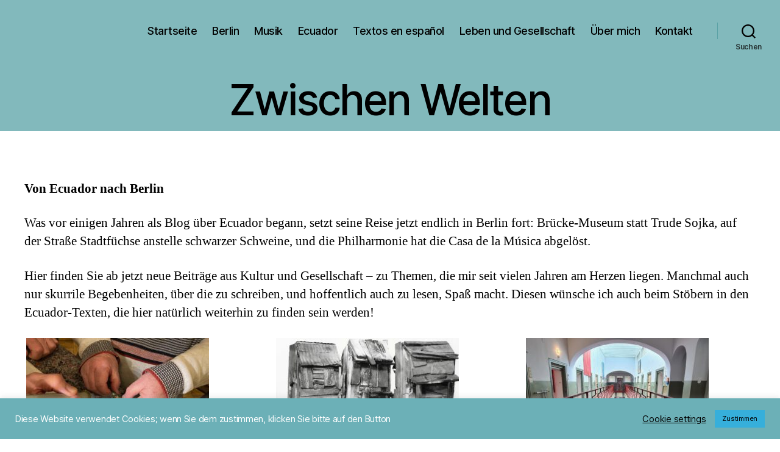

--- FILE ---
content_type: text/html; charset=UTF-8
request_url: https://benitaschauer.de/
body_size: 22575
content:
<!DOCTYPE html>

<html class="no-js" lang="de">

	<head>

		<meta charset="UTF-8">
		<meta name="viewport" content="width=device-width, initial-scale=1.0">

		<link rel="profile" href="https://gmpg.org/xfn/11">

		<meta name='robots' content='index, follow, max-image-preview:large, max-snippet:-1, max-video-preview:-1' />

	<!-- This site is optimized with the Yoast SEO plugin v26.8 - https://yoast.com/product/yoast-seo-wordpress/ -->
	<title>Zwischen Welten: Von Ecuador nach Berlin</title>
	<meta name="description" content="Was vor einigen Jahren in Ecuador begann, setzt seine Reise in Berlin fort: Skizzen aus Kultur und Gesellschaft, zwischen zwei Welten." />
	<link rel="canonical" href="https://benitaschauer.de/" />
	<meta property="og:locale" content="de_DE" />
	<meta property="og:type" content="website" />
	<meta property="og:title" content="Zwischen Welten: Von Ecuador nach Berlin" />
	<meta property="og:description" content="Was vor einigen Jahren in Ecuador begann, setzt seine Reise in Berlin fort: Skizzen aus Kultur und Gesellschaft, zwischen zwei Welten." />
	<meta property="og:url" content="https://benitaschauer.de/" />
	<meta property="article:modified_time" content="2025-09-11T13:23:02+00:00" />
	<meta name="twitter:card" content="summary_large_image" />
	<script type="application/ld+json" class="yoast-schema-graph">{"@context":"https://schema.org","@graph":[{"@type":"WebPage","@id":"https://benitaschauer.de/","url":"https://benitaschauer.de/","name":"Zwischen Welten: Von Ecuador nach Berlin","isPartOf":{"@id":"https://benitaschauer.de/#website"},"about":{"@id":"https://benitaschauer.de/#/schema/person/6e1c77f6e62f8c615af492ebd3148739"},"datePublished":"2020-10-06T19:42:25+00:00","dateModified":"2025-09-11T13:23:02+00:00","description":"Was vor einigen Jahren in Ecuador begann, setzt seine Reise in Berlin fort: Skizzen aus Kultur und Gesellschaft, zwischen zwei Welten.","breadcrumb":{"@id":"https://benitaschauer.de/#breadcrumb"},"inLanguage":"de","potentialAction":[{"@type":"ReadAction","target":["https://benitaschauer.de/"]}]},{"@type":"BreadcrumbList","@id":"https://benitaschauer.de/#breadcrumb","itemListElement":[{"@type":"ListItem","position":1,"name":"Startseite"}]},{"@type":"WebSite","@id":"https://benitaschauer.de/#website","url":"https://benitaschauer.de/","name":"benitaschauer.de","description":"","publisher":{"@id":"https://benitaschauer.de/#/schema/person/6e1c77f6e62f8c615af492ebd3148739"},"potentialAction":[{"@type":"SearchAction","target":{"@type":"EntryPoint","urlTemplate":"https://benitaschauer.de/?s={search_term_string}"},"query-input":{"@type":"PropertyValueSpecification","valueRequired":true,"valueName":"search_term_string"}}],"inLanguage":"de"},{"@type":["Person","Organization"],"@id":"https://benitaschauer.de/#/schema/person/6e1c77f6e62f8c615af492ebd3148739","name":"admin","image":{"@type":"ImageObject","inLanguage":"de","@id":"https://benitaschauer.de/#/schema/person/image/","url":"https://secure.gravatar.com/avatar/2d5a52af4c477345716e3dd5b3d44a4f0de2ef3fdeb5776547173dee92d0be46?s=96&d=mm&r=g","contentUrl":"https://secure.gravatar.com/avatar/2d5a52af4c477345716e3dd5b3d44a4f0de2ef3fdeb5776547173dee92d0be46?s=96&d=mm&r=g","caption":"admin"},"logo":{"@id":"https://benitaschauer.de/#/schema/person/image/"},"sameAs":["http://benitaschauer.de"]}]}</script>
	<!-- / Yoast SEO plugin. -->


<link rel='dns-prefetch' href='//challenges.cloudflare.com' />
<link rel="alternate" type="application/rss+xml" title=" &raquo; Feed" href="https://benitaschauer.de/feed/" />
<link rel="alternate" type="application/rss+xml" title=" &raquo; Kommentar-Feed" href="https://benitaschauer.de/comments/feed/" />
<link rel="alternate" type="text/calendar" title=" &raquo; iCal Feed" href="https://benitaschauer.de/events/?ical=1" />
<link rel="alternate" type="application/rss+xml" title=" &raquo; Kommentar-Feed zu Zwischen Welten" href="https://benitaschauer.de/von-quito-nach-berlin/feed/" />
<link rel="alternate" title="oEmbed (JSON)" type="application/json+oembed" href="https://benitaschauer.de/wp-json/oembed/1.0/embed?url=https%3A%2F%2Fbenitaschauer.de%2F" />
<link rel="alternate" title="oEmbed (XML)" type="text/xml+oembed" href="https://benitaschauer.de/wp-json/oembed/1.0/embed?url=https%3A%2F%2Fbenitaschauer.de%2F&#038;format=xml" />
<style id='wp-img-auto-sizes-contain-inline-css'>
img:is([sizes=auto i],[sizes^="auto," i]){contain-intrinsic-size:3000px 1500px}
/*# sourceURL=wp-img-auto-sizes-contain-inline-css */
</style>
<link rel='stylesheet' id='pt-cv-public-style-css' href='https://benitaschauer.de/wp-content/plugins/content-views-query-and-display-post-page/public/assets/css/cv.css?ver=4.3' media='all' />
<link rel='stylesheet' id='pt-cv-public-pro-style-css' href='https://benitaschauer.de/wp-content/plugins/pt-content-views-pro/public/assets/css/cvpro.min.css?ver=5.8.3.1' media='all' />
<style id='wp-emoji-styles-inline-css'>

	img.wp-smiley, img.emoji {
		display: inline !important;
		border: none !important;
		box-shadow: none !important;
		height: 1em !important;
		width: 1em !important;
		margin: 0 0.07em !important;
		vertical-align: -0.1em !important;
		background: none !important;
		padding: 0 !important;
	}
/*# sourceURL=wp-emoji-styles-inline-css */
</style>
<link rel='stylesheet' id='wp-block-library-css' href='https://benitaschauer.de/wp-includes/css/dist/block-library/style.min.css?ver=6.9' media='all' />
<style id='wp-block-paragraph-inline-css'>
.is-small-text{font-size:.875em}.is-regular-text{font-size:1em}.is-large-text{font-size:2.25em}.is-larger-text{font-size:3em}.has-drop-cap:not(:focus):first-letter{float:left;font-size:8.4em;font-style:normal;font-weight:100;line-height:.68;margin:.05em .1em 0 0;text-transform:uppercase}body.rtl .has-drop-cap:not(:focus):first-letter{float:none;margin-left:.1em}p.has-drop-cap.has-background{overflow:hidden}:root :where(p.has-background){padding:1.25em 2.375em}:where(p.has-text-color:not(.has-link-color)) a{color:inherit}p.has-text-align-left[style*="writing-mode:vertical-lr"],p.has-text-align-right[style*="writing-mode:vertical-rl"]{rotate:180deg}
/*# sourceURL=https://benitaschauer.de/wp-includes/blocks/paragraph/style.min.css */
</style>
<style id='global-styles-inline-css'>
:root{--wp--preset--aspect-ratio--square: 1;--wp--preset--aspect-ratio--4-3: 4/3;--wp--preset--aspect-ratio--3-4: 3/4;--wp--preset--aspect-ratio--3-2: 3/2;--wp--preset--aspect-ratio--2-3: 2/3;--wp--preset--aspect-ratio--16-9: 16/9;--wp--preset--aspect-ratio--9-16: 9/16;--wp--preset--color--black: #000000;--wp--preset--color--cyan-bluish-gray: #abb8c3;--wp--preset--color--white: #ffffff;--wp--preset--color--pale-pink: #f78da7;--wp--preset--color--vivid-red: #cf2e2e;--wp--preset--color--luminous-vivid-orange: #ff6900;--wp--preset--color--luminous-vivid-amber: #fcb900;--wp--preset--color--light-green-cyan: #7bdcb5;--wp--preset--color--vivid-green-cyan: #00d084;--wp--preset--color--pale-cyan-blue: #8ed1fc;--wp--preset--color--vivid-cyan-blue: #0693e3;--wp--preset--color--vivid-purple: #9b51e0;--wp--preset--color--accent: #1a8288;--wp--preset--color--primary: #000000;--wp--preset--color--secondary: #6d6d6d;--wp--preset--color--subtle-background: #dbdbdb;--wp--preset--color--background: #ffffff;--wp--preset--gradient--vivid-cyan-blue-to-vivid-purple: linear-gradient(135deg,rgb(6,147,227) 0%,rgb(155,81,224) 100%);--wp--preset--gradient--light-green-cyan-to-vivid-green-cyan: linear-gradient(135deg,rgb(122,220,180) 0%,rgb(0,208,130) 100%);--wp--preset--gradient--luminous-vivid-amber-to-luminous-vivid-orange: linear-gradient(135deg,rgb(252,185,0) 0%,rgb(255,105,0) 100%);--wp--preset--gradient--luminous-vivid-orange-to-vivid-red: linear-gradient(135deg,rgb(255,105,0) 0%,rgb(207,46,46) 100%);--wp--preset--gradient--very-light-gray-to-cyan-bluish-gray: linear-gradient(135deg,rgb(238,238,238) 0%,rgb(169,184,195) 100%);--wp--preset--gradient--cool-to-warm-spectrum: linear-gradient(135deg,rgb(74,234,220) 0%,rgb(151,120,209) 20%,rgb(207,42,186) 40%,rgb(238,44,130) 60%,rgb(251,105,98) 80%,rgb(254,248,76) 100%);--wp--preset--gradient--blush-light-purple: linear-gradient(135deg,rgb(255,206,236) 0%,rgb(152,150,240) 100%);--wp--preset--gradient--blush-bordeaux: linear-gradient(135deg,rgb(254,205,165) 0%,rgb(254,45,45) 50%,rgb(107,0,62) 100%);--wp--preset--gradient--luminous-dusk: linear-gradient(135deg,rgb(255,203,112) 0%,rgb(199,81,192) 50%,rgb(65,88,208) 100%);--wp--preset--gradient--pale-ocean: linear-gradient(135deg,rgb(255,245,203) 0%,rgb(182,227,212) 50%,rgb(51,167,181) 100%);--wp--preset--gradient--electric-grass: linear-gradient(135deg,rgb(202,248,128) 0%,rgb(113,206,126) 100%);--wp--preset--gradient--midnight: linear-gradient(135deg,rgb(2,3,129) 0%,rgb(40,116,252) 100%);--wp--preset--font-size--small: 18px;--wp--preset--font-size--medium: 20px;--wp--preset--font-size--large: 26.25px;--wp--preset--font-size--x-large: 42px;--wp--preset--font-size--normal: 21px;--wp--preset--font-size--larger: 32px;--wp--preset--spacing--20: 0.44rem;--wp--preset--spacing--30: 0.67rem;--wp--preset--spacing--40: 1rem;--wp--preset--spacing--50: 1.5rem;--wp--preset--spacing--60: 2.25rem;--wp--preset--spacing--70: 3.38rem;--wp--preset--spacing--80: 5.06rem;--wp--preset--shadow--natural: 6px 6px 9px rgba(0, 0, 0, 0.2);--wp--preset--shadow--deep: 12px 12px 50px rgba(0, 0, 0, 0.4);--wp--preset--shadow--sharp: 6px 6px 0px rgba(0, 0, 0, 0.2);--wp--preset--shadow--outlined: 6px 6px 0px -3px rgb(255, 255, 255), 6px 6px rgb(0, 0, 0);--wp--preset--shadow--crisp: 6px 6px 0px rgb(0, 0, 0);}:where(.is-layout-flex){gap: 0.5em;}:where(.is-layout-grid){gap: 0.5em;}body .is-layout-flex{display: flex;}.is-layout-flex{flex-wrap: wrap;align-items: center;}.is-layout-flex > :is(*, div){margin: 0;}body .is-layout-grid{display: grid;}.is-layout-grid > :is(*, div){margin: 0;}:where(.wp-block-columns.is-layout-flex){gap: 2em;}:where(.wp-block-columns.is-layout-grid){gap: 2em;}:where(.wp-block-post-template.is-layout-flex){gap: 1.25em;}:where(.wp-block-post-template.is-layout-grid){gap: 1.25em;}.has-black-color{color: var(--wp--preset--color--black) !important;}.has-cyan-bluish-gray-color{color: var(--wp--preset--color--cyan-bluish-gray) !important;}.has-white-color{color: var(--wp--preset--color--white) !important;}.has-pale-pink-color{color: var(--wp--preset--color--pale-pink) !important;}.has-vivid-red-color{color: var(--wp--preset--color--vivid-red) !important;}.has-luminous-vivid-orange-color{color: var(--wp--preset--color--luminous-vivid-orange) !important;}.has-luminous-vivid-amber-color{color: var(--wp--preset--color--luminous-vivid-amber) !important;}.has-light-green-cyan-color{color: var(--wp--preset--color--light-green-cyan) !important;}.has-vivid-green-cyan-color{color: var(--wp--preset--color--vivid-green-cyan) !important;}.has-pale-cyan-blue-color{color: var(--wp--preset--color--pale-cyan-blue) !important;}.has-vivid-cyan-blue-color{color: var(--wp--preset--color--vivid-cyan-blue) !important;}.has-vivid-purple-color{color: var(--wp--preset--color--vivid-purple) !important;}.has-black-background-color{background-color: var(--wp--preset--color--black) !important;}.has-cyan-bluish-gray-background-color{background-color: var(--wp--preset--color--cyan-bluish-gray) !important;}.has-white-background-color{background-color: var(--wp--preset--color--white) !important;}.has-pale-pink-background-color{background-color: var(--wp--preset--color--pale-pink) !important;}.has-vivid-red-background-color{background-color: var(--wp--preset--color--vivid-red) !important;}.has-luminous-vivid-orange-background-color{background-color: var(--wp--preset--color--luminous-vivid-orange) !important;}.has-luminous-vivid-amber-background-color{background-color: var(--wp--preset--color--luminous-vivid-amber) !important;}.has-light-green-cyan-background-color{background-color: var(--wp--preset--color--light-green-cyan) !important;}.has-vivid-green-cyan-background-color{background-color: var(--wp--preset--color--vivid-green-cyan) !important;}.has-pale-cyan-blue-background-color{background-color: var(--wp--preset--color--pale-cyan-blue) !important;}.has-vivid-cyan-blue-background-color{background-color: var(--wp--preset--color--vivid-cyan-blue) !important;}.has-vivid-purple-background-color{background-color: var(--wp--preset--color--vivid-purple) !important;}.has-black-border-color{border-color: var(--wp--preset--color--black) !important;}.has-cyan-bluish-gray-border-color{border-color: var(--wp--preset--color--cyan-bluish-gray) !important;}.has-white-border-color{border-color: var(--wp--preset--color--white) !important;}.has-pale-pink-border-color{border-color: var(--wp--preset--color--pale-pink) !important;}.has-vivid-red-border-color{border-color: var(--wp--preset--color--vivid-red) !important;}.has-luminous-vivid-orange-border-color{border-color: var(--wp--preset--color--luminous-vivid-orange) !important;}.has-luminous-vivid-amber-border-color{border-color: var(--wp--preset--color--luminous-vivid-amber) !important;}.has-light-green-cyan-border-color{border-color: var(--wp--preset--color--light-green-cyan) !important;}.has-vivid-green-cyan-border-color{border-color: var(--wp--preset--color--vivid-green-cyan) !important;}.has-pale-cyan-blue-border-color{border-color: var(--wp--preset--color--pale-cyan-blue) !important;}.has-vivid-cyan-blue-border-color{border-color: var(--wp--preset--color--vivid-cyan-blue) !important;}.has-vivid-purple-border-color{border-color: var(--wp--preset--color--vivid-purple) !important;}.has-vivid-cyan-blue-to-vivid-purple-gradient-background{background: var(--wp--preset--gradient--vivid-cyan-blue-to-vivid-purple) !important;}.has-light-green-cyan-to-vivid-green-cyan-gradient-background{background: var(--wp--preset--gradient--light-green-cyan-to-vivid-green-cyan) !important;}.has-luminous-vivid-amber-to-luminous-vivid-orange-gradient-background{background: var(--wp--preset--gradient--luminous-vivid-amber-to-luminous-vivid-orange) !important;}.has-luminous-vivid-orange-to-vivid-red-gradient-background{background: var(--wp--preset--gradient--luminous-vivid-orange-to-vivid-red) !important;}.has-very-light-gray-to-cyan-bluish-gray-gradient-background{background: var(--wp--preset--gradient--very-light-gray-to-cyan-bluish-gray) !important;}.has-cool-to-warm-spectrum-gradient-background{background: var(--wp--preset--gradient--cool-to-warm-spectrum) !important;}.has-blush-light-purple-gradient-background{background: var(--wp--preset--gradient--blush-light-purple) !important;}.has-blush-bordeaux-gradient-background{background: var(--wp--preset--gradient--blush-bordeaux) !important;}.has-luminous-dusk-gradient-background{background: var(--wp--preset--gradient--luminous-dusk) !important;}.has-pale-ocean-gradient-background{background: var(--wp--preset--gradient--pale-ocean) !important;}.has-electric-grass-gradient-background{background: var(--wp--preset--gradient--electric-grass) !important;}.has-midnight-gradient-background{background: var(--wp--preset--gradient--midnight) !important;}.has-small-font-size{font-size: var(--wp--preset--font-size--small) !important;}.has-medium-font-size{font-size: var(--wp--preset--font-size--medium) !important;}.has-large-font-size{font-size: var(--wp--preset--font-size--large) !important;}.has-x-large-font-size{font-size: var(--wp--preset--font-size--x-large) !important;}
/*# sourceURL=global-styles-inline-css */
</style>

<style id='classic-theme-styles-inline-css'>
/*! This file is auto-generated */
.wp-block-button__link{color:#fff;background-color:#32373c;border-radius:9999px;box-shadow:none;text-decoration:none;padding:calc(.667em + 2px) calc(1.333em + 2px);font-size:1.125em}.wp-block-file__button{background:#32373c;color:#fff;text-decoration:none}
/*# sourceURL=/wp-includes/css/classic-themes.min.css */
</style>
<link rel='stylesheet' id='contact-form-7-css' href='https://benitaschauer.de/wp-content/plugins/contact-form-7/includes/css/styles.css?ver=6.1.4' media='all' />
<link rel='stylesheet' id='cookie-law-info-css' href='https://benitaschauer.de/wp-content/plugins/cookie-law-info/legacy/public/css/cookie-law-info-public.css?ver=3.3.9.1' media='all' />
<link rel='stylesheet' id='cookie-law-info-gdpr-css' href='https://benitaschauer.de/wp-content/plugins/cookie-law-info/legacy/public/css/cookie-law-info-gdpr.css?ver=3.3.9.1' media='all' />
<link rel='stylesheet' id='SFSImainCss-css' href='https://benitaschauer.de/wp-content/plugins/ultimate-social-media-icons/css/sfsi-style.css?ver=2.9.6' media='all' />
<link rel='stylesheet' id='wpcf7-redirect-script-frontend-css' href='https://benitaschauer.de/wp-content/plugins/wpcf7-redirect/build/assets/frontend-script.css?ver=2c532d7e2be36f6af233' media='all' />
<link rel='stylesheet' id='twentytwenty-style-css' href='https://benitaschauer.de/wp-content/themes/twentytwenty/style.css?ver=3.0' media='all' />
<style id='twentytwenty-style-inline-css'>
.color-accent,.color-accent-hover:hover,.color-accent-hover:focus,:root .has-accent-color,.has-drop-cap:not(:focus):first-letter,.wp-block-button.is-style-outline,a { color: #1a8288; }blockquote,.border-color-accent,.border-color-accent-hover:hover,.border-color-accent-hover:focus { border-color: #1a8288; }button,.button,.faux-button,.wp-block-button__link,.wp-block-file .wp-block-file__button,input[type="button"],input[type="reset"],input[type="submit"],.bg-accent,.bg-accent-hover:hover,.bg-accent-hover:focus,:root .has-accent-background-color,.comment-reply-link { background-color: #1a8288; }.fill-children-accent,.fill-children-accent * { fill: #1a8288; }:root .has-background-color,button,.button,.faux-button,.wp-block-button__link,.wp-block-file__button,input[type="button"],input[type="reset"],input[type="submit"],.wp-block-button,.comment-reply-link,.has-background.has-primary-background-color:not(.has-text-color),.has-background.has-primary-background-color *:not(.has-text-color),.has-background.has-accent-background-color:not(.has-text-color),.has-background.has-accent-background-color *:not(.has-text-color) { color: #ffffff; }:root .has-background-background-color { background-color: #ffffff; }body,.entry-title a,:root .has-primary-color { color: #000000; }:root .has-primary-background-color { background-color: #000000; }cite,figcaption,.wp-caption-text,.post-meta,.entry-content .wp-block-archives li,.entry-content .wp-block-categories li,.entry-content .wp-block-latest-posts li,.wp-block-latest-comments__comment-date,.wp-block-latest-posts__post-date,.wp-block-embed figcaption,.wp-block-image figcaption,.wp-block-pullquote cite,.comment-metadata,.comment-respond .comment-notes,.comment-respond .logged-in-as,.pagination .dots,.entry-content hr:not(.has-background),hr.styled-separator,:root .has-secondary-color { color: #6d6d6d; }:root .has-secondary-background-color { background-color: #6d6d6d; }pre,fieldset,input,textarea,table,table *,hr { border-color: #dbdbdb; }caption,code,code,kbd,samp,.wp-block-table.is-style-stripes tbody tr:nth-child(odd),:root .has-subtle-background-background-color { background-color: #dbdbdb; }.wp-block-table.is-style-stripes { border-bottom-color: #dbdbdb; }.wp-block-latest-posts.is-grid li { border-top-color: #dbdbdb; }:root .has-subtle-background-color { color: #dbdbdb; }body:not(.overlay-header) .primary-menu > li > a,body:not(.overlay-header) .primary-menu > li > .icon,.modal-menu a,.footer-menu a, .footer-widgets a:where(:not(.wp-block-button__link)),#site-footer .wp-block-button.is-style-outline,.wp-block-pullquote:before,.singular:not(.overlay-header) .entry-header a,.archive-header a,.header-footer-group .color-accent,.header-footer-group .color-accent-hover:hover { color: #00484c; }.social-icons a,#site-footer button:not(.toggle),#site-footer .button,#site-footer .faux-button,#site-footer .wp-block-button__link,#site-footer .wp-block-file__button,#site-footer input[type="button"],#site-footer input[type="reset"],#site-footer input[type="submit"] { background-color: #00484c; }.social-icons a,body:not(.overlay-header) .primary-menu ul,.header-footer-group button,.header-footer-group .button,.header-footer-group .faux-button,.header-footer-group .wp-block-button:not(.is-style-outline) .wp-block-button__link,.header-footer-group .wp-block-file__button,.header-footer-group input[type="button"],.header-footer-group input[type="reset"],.header-footer-group input[type="submit"] { color: #82b9bc; }#site-header,.footer-nav-widgets-wrapper,#site-footer,.menu-modal,.menu-modal-inner,.search-modal-inner,.archive-header,.singular .entry-header,.singular .featured-media:before,.wp-block-pullquote:before { background-color: #82b9bc; }.header-footer-group,body:not(.overlay-header) #site-header .toggle,.menu-modal .toggle { color: #000000; }body:not(.overlay-header) .primary-menu ul { background-color: #000000; }body:not(.overlay-header) .primary-menu > li > ul:after { border-bottom-color: #000000; }body:not(.overlay-header) .primary-menu ul ul:after { border-left-color: #000000; }.site-description,body:not(.overlay-header) .toggle-inner .toggle-text,.widget .post-date,.widget .rss-date,.widget_archive li,.widget_categories li,.widget cite,.widget_pages li,.widget_meta li,.widget_nav_menu li,.powered-by-wordpress,.footer-credits .privacy-policy,.to-the-top,.singular .entry-header .post-meta,.singular:not(.overlay-header) .entry-header .post-meta a { color: #293737; }.header-footer-group pre,.header-footer-group fieldset,.header-footer-group input,.header-footer-group textarea,.header-footer-group table,.header-footer-group table *,.footer-nav-widgets-wrapper,#site-footer,.menu-modal nav *,.footer-widgets-outer-wrapper,.footer-top { border-color: #59a0a5; }.header-footer-group table caption,body:not(.overlay-header) .header-inner .toggle-wrapper::before { background-color: #59a0a5; }.overlay-header .header-inner { color: #000000; }.cover-header .entry-header * { color: #000000; }
/*# sourceURL=twentytwenty-style-inline-css */
</style>
<link rel='stylesheet' id='twentytwenty-fonts-css' href='https://benitaschauer.de/wp-content/themes/twentytwenty/assets/css/font-inter.css?ver=3.0' media='all' />
<link rel='stylesheet' id='twentytwenty-print-style-css' href='https://benitaschauer.de/wp-content/themes/twentytwenty/print.css?ver=3.0' media='print' />
<script src="https://benitaschauer.de/wp-includes/js/jquery/jquery.min.js?ver=3.7.1" id="jquery-core-js"></script>
<script src="https://benitaschauer.de/wp-includes/js/jquery/jquery-migrate.min.js?ver=3.4.1" id="jquery-migrate-js"></script>
<script id="cookie-law-info-js-extra">
var Cli_Data = {"nn_cookie_ids":[],"cookielist":[],"non_necessary_cookies":[],"ccpaEnabled":"","ccpaRegionBased":"","ccpaBarEnabled":"","strictlyEnabled":["necessary","obligatoire"],"ccpaType":"gdpr","js_blocking":"1","custom_integration":"","triggerDomRefresh":"","secure_cookies":""};
var cli_cookiebar_settings = {"animate_speed_hide":"500","animate_speed_show":"500","background":"#6cb0b7","border":"#b1a6a6c2","border_on":"","button_1_button_colour":"#36afdb","button_1_button_hover":"#2b8caf","button_1_link_colour":"#fff","button_1_as_button":"1","button_1_new_win":"","button_2_button_colour":"#333","button_2_button_hover":"#292929","button_2_link_colour":"#444","button_2_as_button":"","button_2_hidebar":"","button_3_button_colour":"#3566bb","button_3_button_hover":"#2a5296","button_3_link_colour":"#fff","button_3_as_button":"1","button_3_new_win":"","button_4_button_colour":"#000","button_4_button_hover":"#000000","button_4_link_colour":"#333333","button_4_as_button":"","button_7_button_colour":"#61a229","button_7_button_hover":"#4e8221","button_7_link_colour":"#fff","button_7_as_button":"1","button_7_new_win":"","font_family":"inherit","header_fix":"","notify_animate_hide":"1","notify_animate_show":"","notify_div_id":"#cookie-law-info-bar","notify_position_horizontal":"right","notify_position_vertical":"bottom","scroll_close":"","scroll_close_reload":"","accept_close_reload":"","reject_close_reload":"","showagain_tab":"1","showagain_background":"#fff","showagain_border":"#000","showagain_div_id":"#cookie-law-info-again","showagain_x_position":"100px","text":"#ffffff","show_once_yn":"","show_once":"10000","logging_on":"","as_popup":"","popup_overlay":"1","bar_heading_text":"","cookie_bar_as":"banner","popup_showagain_position":"bottom-right","widget_position":"left"};
var log_object = {"ajax_url":"https://benitaschauer.de/wp-admin/admin-ajax.php"};
//# sourceURL=cookie-law-info-js-extra
</script>
<script src="https://benitaschauer.de/wp-content/plugins/cookie-law-info/legacy/public/js/cookie-law-info-public.js?ver=3.3.9.1" id="cookie-law-info-js"></script>
<script src="https://benitaschauer.de/wp-content/plugins/strato-assistant/js/cookies.js?ver=6.9" id="strato-assistant-wp-cookies-js"></script>
<script src="https://benitaschauer.de/wp-content/themes/twentytwenty/assets/js/index.js?ver=3.0" id="twentytwenty-js-js" defer data-wp-strategy="defer"></script>
<link rel="https://api.w.org/" href="https://benitaschauer.de/wp-json/" /><link rel="alternate" title="JSON" type="application/json" href="https://benitaschauer.de/wp-json/wp/v2/pages/4" /><link rel="EditURI" type="application/rsd+xml" title="RSD" href="https://benitaschauer.de/xmlrpc.php?rsd" />
<meta name="generator" content="WordPress 6.9" />
<link rel='shortlink' href='https://benitaschauer.de/' />
<!--Customizer CSS-->
<style type="text/css">
.powered-by-wordpress a {
    color: #1a8288;
}
.site-title {
    font-size: 1.05rem;
}
@media (min-width: 700px) {
    .site-title {
        font-size: 1.2rem;
    }
}
a,
.primary-menu li.current-menu-item > a, .primary-menu li.current-menu-item > .link-icon-wrapper > a,
button:focus, button:hover,
.header-inner .toggle:focus .toggle-text, .header-inner .toggle:hover .toggle-text,
.site-title a:hover, .site-title a:focus,
.footer-menu a:hover, .footer-menu a:focus,
.entry-title a:focus, .entry-title a:hover,
.comment-author .url,
.post-meta a:focus, .post-meta a:hover,
.primary-menu a:hover, .primary-menu a:focus, .primary-menu .current_page_ancestor,
.modal-menu a:focus, .modal-menu a:hover, .modal-menu li.current-menu-item > .ancestor-wrapper > a, .modal-menu li.current_page_ancestor > .ancestor-wrapper > a,
#site-footer a:focus, #site-footer a:hover {
    text-decoration: none;
}
.entry-categories a {
    border: none;
}
.tax-empty:not(.template-cover) #site-content, .tax-empty:not(.template-cover) #site-content>.infinite-wrap,
.tax-empty.template-cover #site-content>article>.post-inner, .tax-empty.template-cover #site-content>.infinite-wrap>article>.post-inner {
	display: flex;
    flex-wrap: wrap;
	padding: 0;
}
.tax-empty:not(.template-cover) #site-content, .tax-empty:not(.template-cover) #site-content>.infinite-wrap {
	width: 100%;
}
.tax-empty:not(.template-cover) #site-content>header {
    flex: 0 1 auto;
	width: 100%;
}
.tax-empty:not(.template-cover) #site-content>article, .tax-empty:not(.template-cover) #site-content>.infinite-wrap>article,
.tax-empty.template-cover #site-content>article>.post-inner>article, .tax-empty.template-cover #site-content>.infinite-wrap>article>.post-inner>article {
	display: flex;
	flex-direction: column;
    flex: 0 1 auto;
	width: 100%;
	padding: 1em;
}
@media (min-width: 700px) {
    .tax-empty:not(.template-cover) #site-content>article, .tax-empty:not(.template-cover) #site-content>.infinite-wrap>article,
    .tax-empty.template-cover #site-content>article>.post-inner>article, .tax-empty.template-cover #site-content>.infinite-wrap>article>.post-inner>article {
        width: 50%;
    }
}
@media (min-width: 1000px) {
    .tax-empty:not(.template-cover) #site-content>article, .tax-empty:not(.template-cover) #site-content>.infinite-wrap>article,
    .tax-empty.template-cover #site-content>article>.post-inner>article, .tax-empty.template-cover #site-content>.infinite-wrap>article>.post-inner>article {
        width: 25%;
    }
}
.tax-empty:not(.template-cover) #site-content>article>header, .tax-empty:not(.template-cover) #site-content>.infinite-wrap>article>header,
.tax-empty.template-cover #site-content>article>.post-inner>article>header, .tax-empty.template-cover #site-content>.infinite-wrap>article>.post-inner>article>header {
	width: 100%;
	order: 2;
}
.tax-empty:not(.template-cover) #site-content>article>header>.section-inner, .tax-empty:not(.template-cover) #site-content>.infinite-wrap>article>header>.section-inner,
.tax-empty.template-cover #site-content>article>.post-inner>article>header>.section-inner, .tax-empty.template-cover #site-content>.infinite-wrap>article>.post-inner>article>header>.section-inner {
	width: auto;
}
.tax-empty:not(.template-cover) #site-content>article h2.entry-title, .tax-empty:not(.template-cover) #site-content>.infinite-wrap>article h2.entry-title,
.tax-empty.template-cover #site-content>article>.post-inner>article h2.entry-title, .tax-empty.template-cover #site-content>.infinite-wrap>article>.post-inner>article h2.entry-title {
	font-size: 1.2em;
	padding-top: 0.5em;
}
.tax-empty:not(.template-cover) #site-content>article:not(.has-post-thumbnail)>header::after, .tax-empty:not(.template-cover) #site-content>.infinite-wrap>article:not(.has-post-thumbnail)>header::after,
.tax-empty.template-cover #site-content>article>.post-inner>article:not(.has-post-thumbnail)>header::after, .tax-empty.template-cover #site-content>.infinite-wrap>article>.post-inner>article:not(.has-post-thumbnail)>header::after {
	display: block;
	content: '';
	padding-bottom: 65%;
}
.tax-empty:not(.template-cover) #site-content>article:not(.has-post-thumbnail)>header, .tax-empty:not(.template-cover) #site-content>.infinite-wrap>article:not(.has-post-thumbnail)>header,
.tax-empty.template-cover #site-content>article>.post-inner>article:not(.has-post-thumbnail)>header, .tax-empty.template-cover #site-content>.infinite-wrap>article>.post-inner>article:not(.has-post-thumbnail)>header {
    background-color: #1a8288;
    flex: 1 1 auto;
    position: relative;
}
.tax-empty:not(.template-cover) #site-content>article:not(.has-post-thumbnail)>header>.section-inner, .tax-empty:not(.template-cover) #site-content>.infinite-wrap>article:not(.has-post-thumbnail)>header>.section-inner,
.tax-empty.template-cover #site-content>article>.post-inner>article:not(.has-post-thumbnail)>header>.section-inner, .tax-empty.template-cover #site-content>.infinite-wrap>article>.post-inner>article:not(.has-post-thumbnail)>header>.section-inner {
    position: absolute;
    height: 100%;
    width: 100%;
    display: flex;
    justify-content: center;
    flex-direction: column;
}
.tax-empty:not(.template-cover) #site-content>article:not(.has-post-thumbnail) h2.entry-title a, .tax-empty:not(.template-cover) #site-content>.infinite-wrap>article:not(.has-post-thumbnail) h2.entry-title a,
.tax-empty.template-cover #site-content>article>.post-inner>article:not(.has-post-thumbnail) h2.entry-title a, .tax-empty.template-cover #site-content>.infinite-wrap>article>.post-inner>article:not(.has-post-thumbnail) h2.entry-title a {
	color: white;
}
.tax-empty:not(.template-cover) #site-content>article:not(.has-post-thumbnail) h2.entry-title, .tax-empty:not(.template-cover) #site-content>.infinite-wrap>article:not(.has-post-thumbnail) h2.entry-title,
.tax-empty.template-cover #site-content>article>.post-inner>article:not(.has-post-thumbnail) h2.entry-title, .tax-empty.template-cover #site-content>.infinite-wrap>article>.post-inner>article:not(.has-post-thumbnail) h2.entry-title {
	flex: 0 1 auto;
	font-size: 2.5em;
	padding: 0 1rem;
}
.tax-empty:not(.template-cover) #site-content>article .post-meta-wrapper, .tax-empty:not(.template-cover) #site-content>.infinite-wrap>article .post-meta-wrapper,
.tax-empty.template-cover #site-content>article>.post-inner>article .post-meta-wrapper, .tax-empty.template-cover #site-content>.infinite-wrap>article>.post-inner>article .post-meta-wrapper {
	display: none;
}
.tax-empty:not(.template-cover) #site-content .featured-media, .tax-empty:not(.template-cover) #site-content>.infinite-wrap .featured-media,
.tax-empty.template-cover #site-content>article>.post-inner .featured-media, .tax-empty.template-cover #site-content>.infinite-wrap>article>.post-inner .featured-media {
	width: 100%;
	margin: 0;
	order: 1;
}
.tax-empty:not(.template-cover) #site-content .featured-media::after, .tax-empty:not(.template-cover) #site-content>.infinite-wrap .featured-media::after,
.tax-empty.template-cover #site-content>article>.post-inner .featured-media::after, .tax-empty.template-cover #site-content>.infinite-wrap>article>.post-inner .featured-media::after {
	display: block;
	content: '';
	padding-bottom: 65%;
}
.tax-empty:not(.template-cover) #site-content .featured-media-inner, .tax-empty:not(.template-cover) #site-content>.infinite-wrap .featured-media-inner,
.tax-empty.template-cover #site-content>article>.post-inner .featured-media-inner, .tax-empty.template-cover #site-content>.infinite-wrap>article>.post-inner .featured-media-inner {
	position: static;
}
.tax-empty:not(.template-cover) #site-content .featured-media .featured-media-inner img, .tax-empty:not(.template-cover) #site-content>.infinite-wrap .featured-media .featured-media-inner img,
.tax-empty.template-cover #site-content>article>.post-inner .featured-media .featured-media-inner img, .tax-empty.template-cover #site-content>.infinite-wrap>article>.post-inner .featured-media .featured-media-inner img {
	position: absolute;
	left: 0;
	top: 0;
	width: 100%;
	height: 100%;
	object-fit: cover;
}
.tax-empty:not(.template-cover) #site-content .featured-media figcaption, .tax-empty:not(.template-cover) #site-content>.infinite-wrap .featured-media figcaption,
.tax-empty.template-cover #site-content>article>.post-inner .featured-media figcaption, .tax-empty.template-cover #site-content>.infinite-wrap>article>.post-inner .featured-media figcaption {
	display: none;
}
.tax-empty:not(.template-cover) #site-content>article>.post-inner.thin, .tax-empty:not(.template-cover) #site-content>article>.post-inner>article>.section-inner,
.tax-empty:not(.template-cover) #site-content>.infinite-wrap>article>.post-inner.thin, .tax-empty:not(.template-cover) #site-content>.infinite-wrap>article>.post-inner>article>.section-inner,
.tax-empty.template-cover #site-content>article>.post-inner>article>.post-inner.thin, .tax-empty.template-cover #site-content>article>.post-inner>article>.section-inner,
.tax-empty.template-cover #site-content>.infinite-wrap>article>.post-inner>article>.post-inner.thin, .tax-empty.template-cover #site-content>.infinite-wrap>article>.post-inner>article>.section-inner {
	display: none;
}
.tax-empty:not(.template-cover) #site-content hr, .tax-empty:not(.template-cover) #site-content>.infinite-wrap hr,
.tax-empty.template-cover #site-content>article>.post-inner hr, .tax-empty.template-cover #site-content>.infinite-wrap>article>.post-inner hr {
	display: none;
}
.tax-empty.footer-top-visible:not(.template-cover) .footer-nav-widgets-wrapper {
	margin-top: 0;
}
#site-content .archive-header-inner { max-width: 120rem; }.archive .archive-title .color-accent { display:none; }h1.archive-title { text-align: left; }.archive-title {
    font-size: 2.7rem;
}
@media (min-width: 700px) {
    .archive-title {
        font-size: 3.6rem;
    }
}
h1.archive-title { font-weight: 600; }#site-content .entry-header-inner, .post-meta-wrapper { max-width: 120rem; }.singular .entry-header {
    padding-top: 1.2rem;
}
@media (min-width: 700px) {
    .singular .entry-header {
        padding-top: 2.4rem;
    }
}
.singular .entry-header {
    padding-bottom: 0.6rem;
}
@media (min-width: 700px) {
    .singular .entry-header {
        padding-bottom: 1.2rem;
    }
}
h1.entry-title, h2.entry-title {
    font-size: 3rem;
}
@media (min-width: 700px) {
    h1.entry-title, h2.entry-title {
        font-size: 5.3333333333333rem;
    }
}
@media (min-width: 1220px) {
    h1.entry-title, h2.entry-title {
        font-size: 7rem;
    }
}
.page h1.entry-title, h2.entry-title {
    font-size: 3rem;
}
@media (min-width: 700px) {
    .page h1.entry-title, h2.entry-title {
        font-size: 5.3333333333333rem;
    }
}
@media (min-width: 1220px) {
    .page h1.entry-title, h2.entry-title {
        font-size: 7rem;
    }
}
h1.entry-title, h2.entry-title { font-weight: 500; }body.singular.has-post-thumbnail .featured-media-inner {
	max-width: none;
}
body.singular.has-post-thumbnail .featured-media img {
	width: 100%;
}
a { color: #3379b7; }a:hover { color: #1b98b7; }.footer-menu {
    font-size: 1.5rem;
}
@media (min-width: 700px) {
    .footer-menu {
        font-size: 2rem;
    }
}
@media (min-width: 1000px) {
    .footer-menu {
    font-size: 1rem;
    }
}
@media (min-width: 1220px) {
    .footer-menu {
        font-size: 2rem;
    }
}
.footer-menu { font-weight: 300; }.footer-social { justify-content: right; }.powered-by-wordpress {
    display: none;
}
</style> 
<!--/Customizer CSS-->
<meta name="follow.[base64]" content="Ej17U71UKxWc2tBv4n5M"/><meta name="tec-api-version" content="v1"><meta name="tec-api-origin" content="https://benitaschauer.de"><link rel="alternate" href="https://benitaschauer.de/wp-json/tribe/events/v1/" /><!-- Analytics by WP Statistics - https://wp-statistics.com -->
<script>
document.documentElement.className = document.documentElement.className.replace( 'no-js', 'js' );
//# sourceURL=twentytwenty_no_js_class
</script>
<style id="custom-background-css">
body.custom-background { background-color: #ffffff; }
</style>
			<style id="wp-custom-css">
			/* Akzentfarbe und Menüfarben */
a{color:#000000 !important;}

/* Contact Form Gestaltung */
.wpcf7 form .wpcf7-response-output {
    margin: 2em 0.5em 1em;
    padding: 0.2em 1em;
    border: 2px solid #00a0d2; /* Blue */
}
 
.wpcf7 form.init .wpcf7-response-output {
    display: none;
}
 
.wpcf7 form.sent .wpcf7-response-output {
    border-color: #62bbc1; /* Blau */
}

/* Content Views Button */

.pt-cv-readmore {
    color: 62bbc1 !important;
    background-color: 62bbc1 !important;
    border: none !important;
}

.post a {
text-decoration: underline;
}		</style>
		
	</head>

	<body class="home wp-singular page-template page-template-templates page-template-template-full-width page-template-templatestemplate-full-width-php page page-id-4 page-parent custom-background wp-embed-responsive wp-theme-twentytwenty sfsi_actvite_theme_default tribe-no-js singular has-full-width-content enable-search-modal missing-post-thumbnail has-no-pagination showing-comments show-avatars template-full-width footer-top-visible">

		<a class="skip-link screen-reader-text" href="#site-content">Zum Inhalt springen</a>
		<header id="site-header" class="header-footer-group">

			<div class="header-inner section-inner">

				<div class="header-titles-wrapper">

					
						<button class="toggle search-toggle mobile-search-toggle" data-toggle-target=".search-modal" data-toggle-body-class="showing-search-modal" data-set-focus=".search-modal .search-field" aria-expanded="false">
							<span class="toggle-inner">
								<span class="toggle-icon">
									<svg class="svg-icon" aria-hidden="true" role="img" focusable="false" xmlns="http://www.w3.org/2000/svg" width="23" height="23" viewBox="0 0 23 23"><path d="M38.710696,48.0601792 L43,52.3494831 L41.3494831,54 L37.0601792,49.710696 C35.2632422,51.1481185 32.9839107,52.0076499 30.5038249,52.0076499 C24.7027226,52.0076499 20,47.3049272 20,41.5038249 C20,35.7027226 24.7027226,31 30.5038249,31 C36.3049272,31 41.0076499,35.7027226 41.0076499,41.5038249 C41.0076499,43.9839107 40.1481185,46.2632422 38.710696,48.0601792 Z M36.3875844,47.1716785 C37.8030221,45.7026647 38.6734666,43.7048964 38.6734666,41.5038249 C38.6734666,36.9918565 35.0157934,33.3341833 30.5038249,33.3341833 C25.9918565,33.3341833 22.3341833,36.9918565 22.3341833,41.5038249 C22.3341833,46.0157934 25.9918565,49.6734666 30.5038249,49.6734666 C32.7048964,49.6734666 34.7026647,48.8030221 36.1716785,47.3875844 C36.2023931,47.347638 36.2360451,47.3092237 36.2726343,47.2726343 C36.3092237,47.2360451 36.347638,47.2023931 36.3875844,47.1716785 Z" transform="translate(-20 -31)" /></svg>								</span>
								<span class="toggle-text">Suchen</span>
							</span>
						</button><!-- .search-toggle -->

					
					<div class="header-titles">

						
					</div><!-- .header-titles -->

					<button class="toggle nav-toggle mobile-nav-toggle" data-toggle-target=".menu-modal"  data-toggle-body-class="showing-menu-modal" aria-expanded="false" data-set-focus=".close-nav-toggle">
						<span class="toggle-inner">
							<span class="toggle-icon">
								<svg class="svg-icon" aria-hidden="true" role="img" focusable="false" xmlns="http://www.w3.org/2000/svg" width="26" height="7" viewBox="0 0 26 7"><path fill-rule="evenodd" d="M332.5,45 C330.567003,45 329,43.4329966 329,41.5 C329,39.5670034 330.567003,38 332.5,38 C334.432997,38 336,39.5670034 336,41.5 C336,43.4329966 334.432997,45 332.5,45 Z M342,45 C340.067003,45 338.5,43.4329966 338.5,41.5 C338.5,39.5670034 340.067003,38 342,38 C343.932997,38 345.5,39.5670034 345.5,41.5 C345.5,43.4329966 343.932997,45 342,45 Z M351.5,45 C349.567003,45 348,43.4329966 348,41.5 C348,39.5670034 349.567003,38 351.5,38 C353.432997,38 355,39.5670034 355,41.5 C355,43.4329966 353.432997,45 351.5,45 Z" transform="translate(-329 -38)" /></svg>							</span>
							<span class="toggle-text">Menü</span>
						</span>
					</button><!-- .nav-toggle -->

				</div><!-- .header-titles-wrapper -->

				<div class="header-navigation-wrapper">

					
							<nav class="primary-menu-wrapper" aria-label="Horizontal">

								<ul class="primary-menu reset-list-style">

								<li id="menu-item-188" class="menu-item menu-item-type-post_type menu-item-object-page menu-item-home current-menu-item page_item page-item-4 current_page_item menu-item-188"><a href="https://benitaschauer.de/" aria-current="page">Startseite</a></li>
<li id="menu-item-1740" class="menu-item menu-item-type-post_type menu-item-object-page menu-item-1740"><a href="https://benitaschauer.de/berlin/">Berlin</a></li>
<li id="menu-item-160" class="menu-item menu-item-type-post_type menu-item-object-page menu-item-160"><a href="https://benitaschauer.de/musik-und-musiker-in-ecuador/">Musik</a></li>
<li id="menu-item-161" class="menu-item menu-item-type-post_type menu-item-object-page menu-item-161"><a href="https://benitaschauer.de/ecuador-bietet-mehr-als-chimborazo-und-galapagos/">Ecuador</a></li>
<li id="menu-item-908" class="menu-item menu-item-type-post_type menu-item-object-page menu-item-908"><a href="https://benitaschauer.de/textos-en-espanol/">Textos en español</a></li>
<li id="menu-item-159" class="menu-item menu-item-type-post_type menu-item-object-page menu-item-159"><a href="https://benitaschauer.de/berlin-und-ecuador-lebenswelten/">Leben und Gesellschaft</a></li>
<li id="menu-item-20" class="menu-item menu-item-type-post_type menu-item-object-page menu-item-20"><a href="https://benitaschauer.de/warum-diese-seite/">Über mich</a></li>
<li id="menu-item-65" class="menu-item menu-item-type-post_type menu-item-object-page menu-item-65"><a href="https://benitaschauer.de/kontakt/">Kontakt</a></li>

								</ul>

							</nav><!-- .primary-menu-wrapper -->

						
						<div class="header-toggles hide-no-js">

						
							<div class="toggle-wrapper search-toggle-wrapper">

								<button class="toggle search-toggle desktop-search-toggle" data-toggle-target=".search-modal" data-toggle-body-class="showing-search-modal" data-set-focus=".search-modal .search-field" aria-expanded="false">
									<span class="toggle-inner">
										<svg class="svg-icon" aria-hidden="true" role="img" focusable="false" xmlns="http://www.w3.org/2000/svg" width="23" height="23" viewBox="0 0 23 23"><path d="M38.710696,48.0601792 L43,52.3494831 L41.3494831,54 L37.0601792,49.710696 C35.2632422,51.1481185 32.9839107,52.0076499 30.5038249,52.0076499 C24.7027226,52.0076499 20,47.3049272 20,41.5038249 C20,35.7027226 24.7027226,31 30.5038249,31 C36.3049272,31 41.0076499,35.7027226 41.0076499,41.5038249 C41.0076499,43.9839107 40.1481185,46.2632422 38.710696,48.0601792 Z M36.3875844,47.1716785 C37.8030221,45.7026647 38.6734666,43.7048964 38.6734666,41.5038249 C38.6734666,36.9918565 35.0157934,33.3341833 30.5038249,33.3341833 C25.9918565,33.3341833 22.3341833,36.9918565 22.3341833,41.5038249 C22.3341833,46.0157934 25.9918565,49.6734666 30.5038249,49.6734666 C32.7048964,49.6734666 34.7026647,48.8030221 36.1716785,47.3875844 C36.2023931,47.347638 36.2360451,47.3092237 36.2726343,47.2726343 C36.3092237,47.2360451 36.347638,47.2023931 36.3875844,47.1716785 Z" transform="translate(-20 -31)" /></svg>										<span class="toggle-text">Suchen</span>
									</span>
								</button><!-- .search-toggle -->

							</div>

							
						</div><!-- .header-toggles -->
						
				</div><!-- .header-navigation-wrapper -->

			</div><!-- .header-inner -->

			<div class="search-modal cover-modal header-footer-group" data-modal-target-string=".search-modal" role="dialog" aria-modal="true" aria-label="Suche">

	<div class="search-modal-inner modal-inner">

		<div class="section-inner">

			<form role="search" aria-label="Suche nach:" method="get" class="search-form" action="https://benitaschauer.de/">
	<label for="search-form-1">
		<span class="screen-reader-text">
			Suche nach:		</span>
		<input type="search" id="search-form-1" class="search-field" placeholder="Suchen …" value="" name="s" />
	</label>
	<input type="submit" class="search-submit" value="Suchen" />
</form>

			<button class="toggle search-untoggle close-search-toggle fill-children-current-color" data-toggle-target=".search-modal" data-toggle-body-class="showing-search-modal" data-set-focus=".search-modal .search-field">
				<span class="screen-reader-text">
					Suche schließen				</span>
				<svg class="svg-icon" aria-hidden="true" role="img" focusable="false" xmlns="http://www.w3.org/2000/svg" width="16" height="16" viewBox="0 0 16 16"><polygon fill="" fill-rule="evenodd" points="6.852 7.649 .399 1.195 1.445 .149 7.899 6.602 14.352 .149 15.399 1.195 8.945 7.649 15.399 14.102 14.352 15.149 7.899 8.695 1.445 15.149 .399 14.102" /></svg>			</button><!-- .search-toggle -->

		</div><!-- .section-inner -->

	</div><!-- .search-modal-inner -->

</div><!-- .menu-modal -->

		</header><!-- #site-header -->

		
<div class="menu-modal cover-modal header-footer-group" data-modal-target-string=".menu-modal">

	<div class="menu-modal-inner modal-inner">

		<div class="menu-wrapper section-inner">

			<div class="menu-top">

				<button class="toggle close-nav-toggle fill-children-current-color" data-toggle-target=".menu-modal" data-toggle-body-class="showing-menu-modal" data-set-focus=".menu-modal">
					<span class="toggle-text">Menü schließen</span>
					<svg class="svg-icon" aria-hidden="true" role="img" focusable="false" xmlns="http://www.w3.org/2000/svg" width="16" height="16" viewBox="0 0 16 16"><polygon fill="" fill-rule="evenodd" points="6.852 7.649 .399 1.195 1.445 .149 7.899 6.602 14.352 .149 15.399 1.195 8.945 7.649 15.399 14.102 14.352 15.149 7.899 8.695 1.445 15.149 .399 14.102" /></svg>				</button><!-- .nav-toggle -->

				
					<nav class="mobile-menu" aria-label="Mobile">

						<ul class="modal-menu reset-list-style">

						<li class="menu-item menu-item-type-post_type menu-item-object-page menu-item-home current-menu-item page_item page-item-4 current_page_item menu-item-188"><div class="ancestor-wrapper"><a href="https://benitaschauer.de/" aria-current="page">Startseite</a></div><!-- .ancestor-wrapper --></li>
<li class="menu-item menu-item-type-post_type menu-item-object-page menu-item-1740"><div class="ancestor-wrapper"><a href="https://benitaschauer.de/berlin/">Berlin</a></div><!-- .ancestor-wrapper --></li>
<li class="menu-item menu-item-type-post_type menu-item-object-page menu-item-160"><div class="ancestor-wrapper"><a href="https://benitaschauer.de/musik-und-musiker-in-ecuador/">Musik</a></div><!-- .ancestor-wrapper --></li>
<li class="menu-item menu-item-type-post_type menu-item-object-page menu-item-161"><div class="ancestor-wrapper"><a href="https://benitaschauer.de/ecuador-bietet-mehr-als-chimborazo-und-galapagos/">Ecuador</a></div><!-- .ancestor-wrapper --></li>
<li class="menu-item menu-item-type-post_type menu-item-object-page menu-item-908"><div class="ancestor-wrapper"><a href="https://benitaschauer.de/textos-en-espanol/">Textos en español</a></div><!-- .ancestor-wrapper --></li>
<li class="menu-item menu-item-type-post_type menu-item-object-page menu-item-159"><div class="ancestor-wrapper"><a href="https://benitaschauer.de/berlin-und-ecuador-lebenswelten/">Leben und Gesellschaft</a></div><!-- .ancestor-wrapper --></li>
<li class="menu-item menu-item-type-post_type menu-item-object-page menu-item-20"><div class="ancestor-wrapper"><a href="https://benitaschauer.de/warum-diese-seite/">Über mich</a></div><!-- .ancestor-wrapper --></li>
<li class="menu-item menu-item-type-post_type menu-item-object-page menu-item-65"><div class="ancestor-wrapper"><a href="https://benitaschauer.de/kontakt/">Kontakt</a></div><!-- .ancestor-wrapper --></li>

						</ul>

					</nav>

					
			</div><!-- .menu-top -->

			<div class="menu-bottom">

				
			</div><!-- .menu-bottom -->

		</div><!-- .menu-wrapper -->

	</div><!-- .menu-modal-inner -->

</div><!-- .menu-modal -->

<main id="site-content">

	
<article class="post-4 page type-page status-publish hentry" id="post-4">

	
<header class="entry-header has-text-align-center header-footer-group">

	<div class="entry-header-inner section-inner medium">

		<h1 class="entry-title">Zwischen Welten</h1>
	</div><!-- .entry-header-inner -->

</header><!-- .entry-header -->

	<div class="post-inner  ">

		<div class="entry-content">

			
<p><strong>Von Ecuador nach Berlin</strong></p>



<p>Was vor einigen Jahren als Blog über Ecuador begann,&nbsp;setzt&nbsp;seine Reise&nbsp;jetzt&nbsp;endlich&nbsp;in Berlin fort:&nbsp;<a href="https://stadtrand-nachrichten.de/eine-entdeckung-irma-stern-im-bruecke-museum/" target="_blank" rel="noreferrer noopener">Brücke-Museum</a> statt <a href="https://benitaschauer.de/leben-und-gesellschaft/das-leben-umarmen-das-haus-der-kuenstlerin-trude-sojka-in-quito/" target="_blank" rel="noreferrer noopener">Trude Sojka</a>, auf der Straße Stadtfüchse anstelle schwarzer Schweine, und die Philharmonie hat die <a href="https://benitaschauer.de/musik/die-casa-de-la-musica-lebenstraum-der-gi-neustaetter/" target="_blank" rel="noreferrer noopener">Casa de la Música</a> abgelöst.</p>



<p>Hier finden Sie ab jetzt neue Beiträge aus Kultur und Gesellschaft &#8211; zu Themen, die mir seit vielen Jahren am Herzen liegen. Manchmal auch nur skurrile Begebenheiten, über die zu schreiben, und hoffentlich auch zu lesen, Spaß macht. Diesen wünsche ich auch beim Stöbern in den Ecuador-Texten, die hier natürlich weiterhin zu finden sein werden!</p>



<p></p>



<div class="pt-cv-wrapper"><div class="pt-cv-view pt-cv-grid pt-cv-colsys" id="pt-cv-view-763741etyn"><div data-id="pt-cv-page-1" class="pt-cv-page" data-cvc="3"><div class="col-md-4 col-sm-6 col-xs-12 pt-cv-content-item pt-cv-1-col"  data-pid="1839"><div class='pt-cv-ifield'><a href="https://benitaschauer.de/leben-und-gesellschaft/1000-besucher-beim-repaircafe/" class="_self pt-cv-href-thumbnail pt-cv-thumb-default cvplbd" target="_self" ><img fetchpriority="high" decoding="async" width="300" height="225" src="https://benitaschauer.de/wp-content/uploads/2026/01/Loeten-im-RepairCafe-1-300x225.jpeg" class="pt-cv-thumbnail img-none no-lazyload " alt="Nichts für Ungeduldige: Reparieren kann auch einmal länger dauern" srcset="https://benitaschauer.de/wp-content/uploads/2026/01/Loeten-im-RepairCafe-1-300x225.jpeg 300w, https://benitaschauer.de/wp-content/uploads/2026/01/Loeten-im-RepairCafe-1-1024x768.jpeg 1024w, https://benitaschauer.de/wp-content/uploads/2026/01/Loeten-im-RepairCafe-1-768x576.jpeg 768w, https://benitaschauer.de/wp-content/uploads/2026/01/Loeten-im-RepairCafe-1-1536x1152.jpeg 1536w, https://benitaschauer.de/wp-content/uploads/2026/01/Loeten-im-RepairCafe-1-2048x1536.jpeg 2048w, https://benitaschauer.de/wp-content/uploads/2026/01/Loeten-im-RepairCafe-1-1200x900.jpeg 1200w, https://benitaschauer.de/wp-content/uploads/2026/01/Loeten-im-RepairCafe-1-1980x1485.jpeg 1980w" sizes="(max-width: 300px) 100vw, 300px" /></a>
<h4 class="pt-cv-title"><a href="https://benitaschauer.de/leben-und-gesellschaft/1000-besucher-beim-repaircafe/" class="_self cvplbd" target="_self" >1000. Besucher beim RepairCafé</a></h4>
<div class="pt-cv-content">Ein trüber, feuchter Novembernachmittag in Berlin-Zehlendorf. Draußen wird es langsam dunkel, aber das Stadtteilzentrum Villa Mittelhof in der Königstraße ist hell erleuchtet ...<br /><div class="pt-cv-rmwrap"><a href="https://benitaschauer.de/leben-und-gesellschaft/1000-besucher-beim-repaircafe/" class="_self pt-cv-readmore btn btn-success cvplbd" target="_self">Weiterlesen …</a></div></div>
<div class="pt-cv-meta-fields"><span class="entry-date"> <time datetime="2026-01-04T20:38:22+00:00">4. Januar 2026</time></span><span> / </span><span class="terms"> <a href='https://benitaschauer.de/category/berlin/' title='Berlin' class='pt-cv-tax-berlin'>Berlin</a>, <a href='https://benitaschauer.de/category/leben-und-gesellschaft/' title='Leben und Gesellschaft' class='pt-cv-tax-leben-und-gesellschaft'>Leben und Gesellschaft</a></span></div></div></div>
<div class="col-md-4 col-sm-6 col-xs-12 pt-cv-content-item pt-cv-1-col"  data-pid="1822"><div class='pt-cv-ifield'><a href="https://benitaschauer.de/berlin/ein-tornado-beverly-buchanan-im-haus-am-waldsee/" class="_self pt-cv-href-thumbnail pt-cv-thumb-default cvplbd" target="_self" ><img decoding="async" width="300" height="169" src="https://benitaschauer.de/wp-content/uploads/2025/11/bb89-three-families-1-1-300x169.jpeg" class="pt-cv-thumbnail img-none no-lazyload " alt="Beverly Buchanan, Three Families (A Memorial Piece with Scars) [with legend], 1989, Fotodruck auf Papier, 10x23 cm, Courtesy of the Estate of Beverly Buchanan und Andrew Edlin Gallery, New York" srcset="https://benitaschauer.de/wp-content/uploads/2025/11/bb89-three-families-1-1-300x169.jpeg 300w, https://benitaschauer.de/wp-content/uploads/2025/11/bb89-three-families-1-1-1024x576.jpeg 1024w, https://benitaschauer.de/wp-content/uploads/2025/11/bb89-three-families-1-1-768x432.jpeg 768w, https://benitaschauer.de/wp-content/uploads/2025/11/bb89-three-families-1-1-1536x864.jpeg 1536w, https://benitaschauer.de/wp-content/uploads/2025/11/bb89-three-families-1-1-2048x1152.jpeg 2048w, https://benitaschauer.de/wp-content/uploads/2025/11/bb89-three-families-1-1-1200x675.jpeg 1200w, https://benitaschauer.de/wp-content/uploads/2025/11/bb89-three-families-1-1-1980x1114.jpeg 1980w" sizes="(max-width: 300px) 100vw, 300px" /></a>
<h4 class="pt-cv-title"><a href="https://benitaschauer.de/berlin/ein-tornado-beverly-buchanan-im-haus-am-waldsee/" class="_self cvplbd" target="_self" >Ein Tornado: Beverly Buchanan im Haus am Waldsee</a></h4>
<div class="pt-cv-content">Das Haus am Waldsee in Zehlendorf, 1923 erbaut, ist eine bürgerliche Villa und ein Ausstellungsort mit Zugang zu besagtem See ...<br /><div class="pt-cv-rmwrap"><a href="https://benitaschauer.de/berlin/ein-tornado-beverly-buchanan-im-haus-am-waldsee/" class="_self pt-cv-readmore btn btn-success cvplbd" target="_self">Weiterlesen …</a></div></div>
<div class="pt-cv-meta-fields"><span class="entry-date"> <time datetime="2025-11-05T10:51:10+00:00">5. November 2025</time></span><span> / </span><span class="terms"> <a href='https://benitaschauer.de/category/berlin/' title='Berlin' class='pt-cv-tax-berlin'>Berlin</a>, <a href='https://benitaschauer.de/category/leben-und-gesellschaft/' title='Leben und Gesellschaft' class='pt-cv-tax-leben-und-gesellschaft'>Leben und Gesellschaft</a></span></div></div></div>
<div class="col-md-4 col-sm-6 col-xs-12 pt-cv-content-item pt-cv-1-col"  data-pid="1807"><div class='pt-cv-ifield'><a href="https://benitaschauer.de/leben-und-gesellschaft/vom-gefaengnis-zum-kulturstandort-the-knast/" class="_self pt-cv-href-thumbnail pt-cv-thumb-default cvplbd" target="_self" ><img decoding="async" width="300" height="169" src="https://benitaschauer.de/wp-content/uploads/2025/10/20220926_154806_Janina-Atmadi-300x169.jpeg" class="pt-cv-thumbnail img-none no-lazyload " alt="Wandeln von Zelle zu Zelle: Die Atelierräume im früheren Männertrakt (c) Janina Atmadi" srcset="https://benitaschauer.de/wp-content/uploads/2025/10/20220926_154806_Janina-Atmadi-300x169.jpeg 300w, https://benitaschauer.de/wp-content/uploads/2025/10/20220926_154806_Janina-Atmadi-1024x576.jpeg 1024w, https://benitaschauer.de/wp-content/uploads/2025/10/20220926_154806_Janina-Atmadi-768x432.jpeg 768w, https://benitaschauer.de/wp-content/uploads/2025/10/20220926_154806_Janina-Atmadi-1536x864.jpeg 1536w, https://benitaschauer.de/wp-content/uploads/2025/10/20220926_154806_Janina-Atmadi-2048x1152.jpeg 2048w, https://benitaschauer.de/wp-content/uploads/2025/10/20220926_154806_Janina-Atmadi-1200x675.jpeg 1200w, https://benitaschauer.de/wp-content/uploads/2025/10/20220926_154806_Janina-Atmadi-1980x1114.jpeg 1980w" sizes="(max-width: 300px) 100vw, 300px" /></a>
<h4 class="pt-cv-title"><a href="https://benitaschauer.de/leben-und-gesellschaft/vom-gefaengnis-zum-kulturstandort-the-knast/" class="_self cvplbd" target="_self" >Vom Gefängnis zum Kulturstandort: &#8222;The Knast&#8220;</a></h4>
<div class="pt-cv-content">Tag des Offenen Denkmals im September 2025. Rund 150 Menschen drängeln sich vor dem Eingang des ehemaligen Frauengefängnisses in der ...<br /><div class="pt-cv-rmwrap"><a href="https://benitaschauer.de/leben-und-gesellschaft/vom-gefaengnis-zum-kulturstandort-the-knast/" class="_self pt-cv-readmore btn btn-success cvplbd" target="_self">Weiterlesen …</a></div></div>
<div class="pt-cv-meta-fields"><span class="entry-date"> <time datetime="2025-10-24T14:03:45+00:00">24. Oktober 2025</time></span><span> / </span><span class="terms"> <a href='https://benitaschauer.de/category/berlin/' title='Berlin' class='pt-cv-tax-berlin'>Berlin</a>, <a href='https://benitaschauer.de/category/leben-und-gesellschaft/' title='Leben und Gesellschaft' class='pt-cv-tax-leben-und-gesellschaft'>Leben und Gesellschaft</a></span></div></div></div>
<div class="col-md-4 col-sm-6 col-xs-12 pt-cv-content-item pt-cv-1-col"  data-pid="1793"><div class='pt-cv-ifield'><a href="https://benitaschauer.de/leben-und-gesellschaft/fakten-statt-fake-news-das-bundesarchiv-in-lichterfelde/" class="_self pt-cv-href-thumbnail pt-cv-thumb-default cvplbd" target="_self" ><img loading="lazy" decoding="async" width="300" height="169" src="https://benitaschauer.de/wp-content/uploads/2025/10/IMG_2642-1-300x169.jpeg" class="pt-cv-thumbnail img-none no-lazyload " alt="Ankommen am Bundesarchiv in Lichterfelde: Blick auf den Eingangsbereich im neuen Magazingebäude | (c) Benita Schauer" srcset="https://benitaschauer.de/wp-content/uploads/2025/10/IMG_2642-1-300x169.jpeg 300w, https://benitaschauer.de/wp-content/uploads/2025/10/IMG_2642-1-1024x576.jpeg 1024w, https://benitaschauer.de/wp-content/uploads/2025/10/IMG_2642-1-768x432.jpeg 768w, https://benitaschauer.de/wp-content/uploads/2025/10/IMG_2642-1-1536x864.jpeg 1536w, https://benitaschauer.de/wp-content/uploads/2025/10/IMG_2642-1-2048x1152.jpeg 2048w, https://benitaschauer.de/wp-content/uploads/2025/10/IMG_2642-1-1200x675.jpeg 1200w, https://benitaschauer.de/wp-content/uploads/2025/10/IMG_2642-1-1980x1114.jpeg 1980w" sizes="auto, (max-width: 300px) 100vw, 300px" /></a>
<h4 class="pt-cv-title"><a href="https://benitaschauer.de/leben-und-gesellschaft/fakten-statt-fake-news-das-bundesarchiv-in-lichterfelde/" class="_self cvplbd" target="_self" >Fakten gegen Fake News: das Bundesarchiv in Lichterfelde</a></h4>
<div class="pt-cv-content">Seit 1994 befindet sich der größte Standort des Bundesarchivs auf dem Areal der früheren Preußischen Hauptkadettenanstalt in Lichterfelde. Ein wenig ...<br /><div class="pt-cv-rmwrap"><a href="https://benitaschauer.de/leben-und-gesellschaft/fakten-statt-fake-news-das-bundesarchiv-in-lichterfelde/" class="_self pt-cv-readmore btn btn-success cvplbd" target="_self">Weiterlesen …</a></div></div>
<div class="pt-cv-meta-fields"><span class="entry-date"> <time datetime="2025-10-24T13:21:43+00:00">24. Oktober 2025</time></span><span> / </span><span class="terms"> <a href='https://benitaschauer.de/category/berlin/' title='Berlin' class='pt-cv-tax-berlin'>Berlin</a>, <a href='https://benitaschauer.de/category/leben-und-gesellschaft/' title='Leben und Gesellschaft' class='pt-cv-tax-leben-und-gesellschaft'>Leben und Gesellschaft</a></span></div></div></div>
<div class="col-md-4 col-sm-6 col-xs-12 pt-cv-content-item pt-cv-1-col"  data-pid="1786"><div class='pt-cv-ifield'><a href="https://benitaschauer.de/berlin/lino-friese-circus-variete/" class="_self pt-cv-href-thumbnail pt-cv-thumb-default cvplbd" target="_self" ><img loading="lazy" decoding="async" width="300" height="169" src="https://benitaschauer.de/wp-content/uploads/2025/10/LINO-FRIESE_2025_©FINNEGAN-KOICHI-GODENSCHWEGER_MedRes_26-300x169.jpeg" class="pt-cv-thumbnail img-none no-lazyload " alt="Lino Friese ©Finnegan-Koichi-Godenschweger" srcset="https://benitaschauer.de/wp-content/uploads/2025/10/LINO-FRIESE_2025_©FINNEGAN-KOICHI-GODENSCHWEGER_MedRes_26-300x169.jpeg 300w, https://benitaschauer.de/wp-content/uploads/2025/10/LINO-FRIESE_2025_©FINNEGAN-KOICHI-GODENSCHWEGER_MedRes_26-1024x576.jpeg 1024w, https://benitaschauer.de/wp-content/uploads/2025/10/LINO-FRIESE_2025_©FINNEGAN-KOICHI-GODENSCHWEGER_MedRes_26-768x432.jpeg 768w, https://benitaschauer.de/wp-content/uploads/2025/10/LINO-FRIESE_2025_©FINNEGAN-KOICHI-GODENSCHWEGER_MedRes_26-1536x864.jpeg 1536w, https://benitaschauer.de/wp-content/uploads/2025/10/LINO-FRIESE_2025_©FINNEGAN-KOICHI-GODENSCHWEGER_MedRes_26-2048x1152.jpeg 2048w, https://benitaschauer.de/wp-content/uploads/2025/10/LINO-FRIESE_2025_©FINNEGAN-KOICHI-GODENSCHWEGER_MedRes_26-1200x675.jpeg 1200w, https://benitaschauer.de/wp-content/uploads/2025/10/LINO-FRIESE_2025_©FINNEGAN-KOICHI-GODENSCHWEGER_MedRes_26-1980x1114.jpeg 1980w" sizes="auto, (max-width: 300px) 100vw, 300px" /></a>
<h4 class="pt-cv-title"><a href="https://benitaschauer.de/berlin/lino-friese-circus-variete/" class="_self cvplbd" target="_self" >„Für mich ist es das Schönste, Menschen Freude zu schenken“: Lino Friese und sein Circus Varieté</a></h4>
<div class="pt-cv-content">Vor kurzem führte ich für die Berliner Stadtrand-Nachrichten ein Interview mit Lino Friese. Der 24-jährige präsentiert im Frühjahr 2026 in ...<br /><div class="pt-cv-rmwrap"><a href="https://benitaschauer.de/berlin/lino-friese-circus-variete/" class="_self pt-cv-readmore btn btn-success cvplbd" target="_self">Weiterlesen …</a></div></div>
<div class="pt-cv-meta-fields"><span class="entry-date"> <time datetime="2025-10-02T10:57:50+00:00">2. Oktober 2025</time></span><span> / </span><span class="terms"> <a href='https://benitaschauer.de/category/berlin/' title='Berlin' class='pt-cv-tax-berlin'>Berlin</a>, <a href='https://benitaschauer.de/category/leben-und-gesellschaft/' title='Leben und Gesellschaft' class='pt-cv-tax-leben-und-gesellschaft'>Leben und Gesellschaft</a></span></div></div></div>
<div class="col-md-4 col-sm-6 col-xs-12 pt-cv-content-item pt-cv-1-col"  data-pid="1780"><div class='pt-cv-ifield'><a href="https://benitaschauer.de/berlin/kammermusik-im-tonhain/" class="_self pt-cv-href-thumbnail pt-cv-thumb-default cvplbd" target="_self" ><img loading="lazy" decoding="async" width="300" height="169" src="https://benitaschauer.de/wp-content/uploads/2025/09/Tonhain-Season-2-©-Clara-Evens-300x169.jpeg" class="pt-cv-thumbnail img-none no-lazyload " alt="Dem Publikum so nahe © Clara Evens" srcset="https://benitaschauer.de/wp-content/uploads/2025/09/Tonhain-Season-2-©-Clara-Evens-300x169.jpeg 300w, https://benitaschauer.de/wp-content/uploads/2025/09/Tonhain-Season-2-©-Clara-Evens-1024x576.jpeg 1024w, https://benitaschauer.de/wp-content/uploads/2025/09/Tonhain-Season-2-©-Clara-Evens-768x432.jpeg 768w, https://benitaschauer.de/wp-content/uploads/2025/09/Tonhain-Season-2-©-Clara-Evens-1536x864.jpeg 1536w, https://benitaschauer.de/wp-content/uploads/2025/09/Tonhain-Season-2-©-Clara-Evens-2048x1152.jpeg 2048w, https://benitaschauer.de/wp-content/uploads/2025/09/Tonhain-Season-2-©-Clara-Evens-1200x675.jpeg 1200w, https://benitaschauer.de/wp-content/uploads/2025/09/Tonhain-Season-2-©-Clara-Evens-1980x1114.jpeg 1980w" sizes="auto, (max-width: 300px) 100vw, 300px" /></a>
<h4 class="pt-cv-title"><a href="https://benitaschauer.de/berlin/kammermusik-im-tonhain/" class="_self cvplbd" target="_self" >Fulminanter Auftakt zur neuen Saison: Mitreißende Kammermusik im Tonhain</a></h4>
<div class="pt-cv-content">Blutrot leuchten die Lettern von den Plakaten: „RESIST!“ Das Tonhain-Kollektiv eröffnet an seinem Sitz in Steglitz die Saison mit einer neuen Konzertreihe, ...<br /><div class="pt-cv-rmwrap"><a href="https://benitaschauer.de/berlin/kammermusik-im-tonhain/" class="_self pt-cv-readmore btn btn-success cvplbd" target="_self">Weiterlesen …</a></div></div>
<div class="pt-cv-meta-fields"><span class="entry-date"> <time datetime="2025-09-28T10:43:34+00:00">28. September 2025</time></span><span> / </span><span class="terms"> <a href='https://benitaschauer.de/category/berlin/' title='Berlin' class='pt-cv-tax-berlin'>Berlin</a>, <a href='https://benitaschauer.de/category/musik/' title='Musik' class='pt-cv-tax-musik'>Musik</a></span></div></div></div></div></div></div>			<style type="text/css" id="pt-cv-inline-style-e9336d55an">#pt-cv-view-763741etyn .pt-cv-ifield { padding-left: 3px !important; padding-right: 3px !important; }
#pt-cv-view-763741etyn .pt-cv-title a, #pt-cv-view-763741etyn  .panel-title { font-weight: 600 !important; }
#pt-cv-view-763741etyn  .pt-cv-title a:hover, #pt-cv-view-763741etyn  .panel-title:hover   { font-family: 'Lato', Arial, serif !important; font-size: 18px !important; line-height: 1.3 !important; }
#pt-cv-view-763741etyn .pt-cv-content , #pt-cv-view-763741etyn  .pt-cv-content *:not(.pt-cv-readmore):not(style):not(script) { font-family: 'Lato', Arial, serif !important; font-size: 16px !important; line-height: 1.3 !important; }
#pt-cv-view-763741etyn .pt-cv-meta-fields .glyphicon {font-family: 'Glyphicons Halflings' !important; line-height: 1 !important;}
#pt-cv-view-763741etyn .pt-cv-meta-fields * { font-family: 'Lato', Arial, serif !important; }
#pt-cv-view-763741etyn .pt-cv-readmore  { font-family: 'Lato', Arial, serif !important; color: #ffffff !important; background-color: #6cbcc1 !important; }
@media (max-width: 767px) {#pt-cv-view-763741etyn .pt-cv-readmore  { font-size: 9px !important }}
#pt-cv-view-763741etyn .pt-cv-readmore:hover  { color: #ffffff !important; }
#pt-cv-view-763741etyn  + .pt-cv-pagination-wrapper .pt-cv-more , #pt-cv-view-763741etyn  + .pt-cv-pagination-wrapper .pagination .active a { color: #ffffff !important; background-color: #00aeef !important; }</style>
			<link href='//fonts.googleapis.com/css?family=Lato' rel='stylesheet' type='text/css'>



<p class="has-text-color" style="color:#5f94ab"></p>



<p></p>

		</div><!-- .entry-content -->

	</div><!-- .post-inner -->

	<div class="section-inner">
		
	</div><!-- .section-inner -->

	
		<div class="comments-wrapper section-inner">

			
		</div><!-- .comments-wrapper -->

		
</article><!-- .post -->

</main><!-- #site-content -->


	<div class="footer-nav-widgets-wrapper header-footer-group">

		<div class="footer-inner section-inner">

							<div class="footer-top has-footer-menu">
					
						<nav aria-label="Footer" class="footer-menu-wrapper">

							<ul class="footer-menu reset-list-style">
								<li id="menu-item-60" class="menu-item menu-item-type-post_type menu-item-object-page menu-item-privacy-policy menu-item-60"><a rel="privacy-policy" href="https://benitaschauer.de/von-quito-nach-berlin/datenschutzerklaerung/">Datenschutzerklärung</a></li>
<li id="menu-item-61" class="menu-item menu-item-type-post_type menu-item-object-page menu-item-61"><a href="https://benitaschauer.de/impressum/">Impressum</a></li>
<li id="menu-item-66" class="menu-item menu-item-type-post_type menu-item-object-page menu-item-66"><a href="https://benitaschauer.de/kontakt/">Kontakt</a></li>
							</ul>

						</nav><!-- .site-nav -->

														</div><!-- .footer-top -->

			
			
				<aside class="footer-widgets-outer-wrapper">

					<div class="footer-widgets-wrapper">

						
							<div class="footer-widgets column-one grid-item">
								
		<div class="widget widget_recent_entries"><div class="widget-content">
		<h2 class="widget-title subheading heading-size-3">Zuletzt erschienen</h2><nav aria-label="Zuletzt erschienen">
		<ul>
											<li>
					<a href="https://benitaschauer.de/leben-und-gesellschaft/1000-besucher-beim-repaircafe/">1000. Besucher beim RepairCafé</a>
											<span class="post-date">4. Januar 2026</span>
									</li>
											<li>
					<a href="https://benitaschauer.de/berlin/ein-tornado-beverly-buchanan-im-haus-am-waldsee/">Ein Tornado: Beverly Buchanan im Haus am Waldsee</a>
											<span class="post-date">5. November 2025</span>
									</li>
											<li>
					<a href="https://benitaschauer.de/leben-und-gesellschaft/vom-gefaengnis-zum-kulturstandort-the-knast/">Vom Gefängnis zum Kulturstandort: &#8222;The Knast&#8220;</a>
											<span class="post-date">24. Oktober 2025</span>
									</li>
											<li>
					<a href="https://benitaschauer.de/leben-und-gesellschaft/fakten-statt-fake-news-das-bundesarchiv-in-lichterfelde/">Fakten gegen Fake News: das Bundesarchiv in Lichterfelde</a>
											<span class="post-date">24. Oktober 2025</span>
									</li>
											<li>
					<a href="https://benitaschauer.de/berlin/lino-friese-circus-variete/">„Für mich ist es das Schönste, Menschen Freude zu schenken“: Lino Friese und sein Circus Varieté</a>
											<span class="post-date">2. Oktober 2025</span>
									</li>
					</ul>

		</nav></div></div>							</div>

						
						
					</div><!-- .footer-widgets-wrapper -->

				</aside><!-- .footer-widgets-outer-wrapper -->

			
		</div><!-- .footer-inner -->

	</div><!-- .footer-nav-widgets-wrapper -->

	
			<footer id="site-footer" class="header-footer-group">

				<div class="section-inner">

					<div class="footer-credits">

						<p class="footer-copyright">&copy;
							2026							<a href="https://benitaschauer.de/"></a>
						</p><!-- .footer-copyright -->

						<p class="privacy-policy"><a class="privacy-policy-link" href="https://benitaschauer.de/von-quito-nach-berlin/datenschutzerklaerung/" rel="privacy-policy">Datenschutzerklärung</a></p>
						<p class="powered-by-wordpress">
							<a href="https://de.wordpress.org/">
								Präsentiert von WordPress							</a>
						</p><!-- .powered-by-wordpress -->

					</div><!-- .footer-credits -->

					<a class="to-the-top" href="#site-header">
						<span class="to-the-top-long">
							Nach oben <span class="arrow" aria-hidden="true">&uarr;</span>						</span><!-- .to-the-top-long -->
						<span class="to-the-top-short">
							Nach oben <span class="arrow" aria-hidden="true">&uarr;</span>						</span><!-- .to-the-top-short -->
					</a><!-- .to-the-top -->

				</div><!-- .section-inner -->

			</footer><!-- #site-footer -->

		<script type="speculationrules">
{"prefetch":[{"source":"document","where":{"and":[{"href_matches":"/*"},{"not":{"href_matches":["/wp-*.php","/wp-admin/*","/wp-content/uploads/*","/wp-content/*","/wp-content/plugins/*","/wp-content/themes/twentytwenty/*","/*\\?(.+)"]}},{"not":{"selector_matches":"a[rel~=\"nofollow\"]"}},{"not":{"selector_matches":".no-prefetch, .no-prefetch a"}}]},"eagerness":"conservative"}]}
</script>
<!--googleoff: all--><div id="cookie-law-info-bar" data-nosnippet="true"><span><div class="cli-bar-container cli-style-v2"><div class="cli-bar-message">Diese Website verwendet Cookies; wenn Sie dem zustimmen, klicken Sie bitte auf den Button</div><div class="cli-bar-btn_container"><a role='button' class="cli_settings_button" style="margin:0px 10px 0px 5px">Cookie settings</a><a role='button' data-cli_action="accept" id="cookie_action_close_header" class="small cli-plugin-button cli-plugin-main-button cookie_action_close_header cli_action_button wt-cli-accept-btn" style="display:inline-block">Zustimmen</a></div></div></span></div><div id="cookie-law-info-again" style="display:none" data-nosnippet="true"><span id="cookie_hdr_showagain">Privacy &amp; Cookies Policy</span></div><div class="cli-modal" data-nosnippet="true" id="cliSettingsPopup" tabindex="-1" role="dialog" aria-labelledby="cliSettingsPopup" aria-hidden="true">
  <div class="cli-modal-dialog" role="document">
	<div class="cli-modal-content cli-bar-popup">
		  <button type="button" class="cli-modal-close" id="cliModalClose">
			<svg class="" viewBox="0 0 24 24"><path d="M19 6.41l-1.41-1.41-5.59 5.59-5.59-5.59-1.41 1.41 5.59 5.59-5.59 5.59 1.41 1.41 5.59-5.59 5.59 5.59 1.41-1.41-5.59-5.59z"></path><path d="M0 0h24v24h-24z" fill="none"></path></svg>
			<span class="wt-cli-sr-only">Schließen</span>
		  </button>
		  <div class="cli-modal-body">
			<div class="cli-container-fluid cli-tab-container">
	<div class="cli-row">
		<div class="cli-col-12 cli-align-items-stretch cli-px-0">
			<div class="cli-privacy-overview">
				<h4>Übersicht zum Thema Cookies</h4>				<div class="cli-privacy-content">
					<div class="cli-privacy-content-text">Diese Website nutzt Cookies. Jene Cookies, die notwendig sind, um das Funktionieren die Website sicherzustellen, werden in Ihrem Browser gespeichert, wenn Sie sich auf unserer Website befinden. Wir nutzen außerdem Cookies von Drittanbietern, die uns dabei helfen, Ihr Nutzungsverhalten zu analysieren. Diese Cookies werden in Ihrem Browser nur gespeichert, wenn Sie dem ausdrücklich zustimmen. Sie können der Nutzung dieser Cookies ausdrücklich widersprechen, allerdings könnte dies Auswirkungen auf Ihre Nutzung dieser Website haben.</div>
				</div>
				<a class="cli-privacy-readmore" aria-label="Mehr anzeigen" role="button" data-readmore-text="Mehr anzeigen" data-readless-text="Weniger anzeigen"></a>			</div>
		</div>
		<div class="cli-col-12 cli-align-items-stretch cli-px-0 cli-tab-section-container">
												<div class="cli-tab-section">
						<div class="cli-tab-header">
							<a role="button" tabindex="0" class="cli-nav-link cli-settings-mobile" data-target="necessary" data-toggle="cli-toggle-tab">
								Notwendige Cookies							</a>
															<div class="wt-cli-necessary-checkbox">
									<input type="checkbox" class="cli-user-preference-checkbox"  id="wt-cli-checkbox-necessary" data-id="checkbox-necessary" checked="checked"  />
									<label class="form-check-label" for="wt-cli-checkbox-necessary">Notwendige Cookies</label>
								</div>
								<span class="cli-necessary-caption">immer aktiv</span>
													</div>
						<div class="cli-tab-content">
							<div class="cli-tab-pane cli-fade" data-id="necessary">
								<div class="wt-cli-cookie-description">
									Notwendige Cookies sind zwingend erforderlich, um das Funktionieren dieser Website zu ermöglichen. Diese Kategorie beinhaltet nur Cookies, die sich auf grundlegende Funktionen oder Sicherheitsaspekte der Website beziehen. Durch diese Cookies werden keine persönlichen Daten gespeichert.								</div>
							</div>
						</div>
					</div>
																	<div class="cli-tab-section">
						<div class="cli-tab-header">
							<a role="button" tabindex="0" class="cli-nav-link cli-settings-mobile" data-target="non-necessary" data-toggle="cli-toggle-tab">
								Nicht notwendige Cookies							</a>
															<div class="cli-switch">
									<input type="checkbox" id="wt-cli-checkbox-non-necessary" class="cli-user-preference-checkbox"  data-id="checkbox-non-necessary" checked='checked' />
									<label for="wt-cli-checkbox-non-necessary" class="cli-slider" data-cli-enable="Aktiviert" data-cli-disable="Deaktiviert"><span class="wt-cli-sr-only">Nicht notwendige Cookies</span></label>
								</div>
													</div>
						<div class="cli-tab-content">
							<div class="cli-tab-pane cli-fade" data-id="non-necessary">
								<div class="wt-cli-cookie-description">
									Alle Cookies, die für das Funktionieren dieser Website  nicht zwingend notwendig sind und ausdrücklich dafür genutzt werden, persönliche Daten zu speichern und zu verarbeiten, werden hier als nicht notwendige Cookies bezeichnet.  Für die Nutzung dieser Cookies werden wir Ihre Zustimmung immer ausdrücklich einholen.								</div>
							</div>
						</div>
					</div>
										</div>
	</div>
</div>
		  </div>
		  <div class="cli-modal-footer">
			<div class="wt-cli-element cli-container-fluid cli-tab-container">
				<div class="cli-row">
					<div class="cli-col-12 cli-align-items-stretch cli-px-0">
						<div class="cli-tab-footer wt-cli-privacy-overview-actions">
						
															<a id="wt-cli-privacy-save-btn" role="button" tabindex="0" data-cli-action="accept" class="wt-cli-privacy-btn cli_setting_save_button wt-cli-privacy-accept-btn cli-btn">SPEICHERN &amp; AKZEPTIEREN</a>
													</div>
						
					</div>
				</div>
			</div>
		</div>
	</div>
  </div>
</div>
<div class="cli-modal-backdrop cli-fade cli-settings-overlay"></div>
<div class="cli-modal-backdrop cli-fade cli-popupbar-overlay"></div>
<!--googleon: all--><script type="text/javascript">
    (function () {
        document.getElementsByClassName('close-nav-toggle')[0].addEventListener('focus', () => {
            document.getElementsByClassName('close-nav-toggle')[0].blur();
        });
    }());
</script>
</script>
                <!--facebook like and share js -->
                <div id="fb-root"></div>
                <script>
                    (function(d, s, id) {
                        var js, fjs = d.getElementsByTagName(s)[0];
                        if (d.getElementById(id)) return;
                        js = d.createElement(s);
                        js.id = id;
                        js.src = "https://connect.facebook.net/en_US/sdk.js#xfbml=1&version=v3.2";
                        fjs.parentNode.insertBefore(js, fjs);
                    }(document, 'script', 'facebook-jssdk'));
                </script>
                <script>
window.addEventListener('sfsi_functions_loaded', function() {
    if (typeof sfsi_responsive_toggle == 'function') {
        sfsi_responsive_toggle(0);
        // console.log('sfsi_responsive_toggle');

    }
})
</script>
    <script>
        window.addEventListener('sfsi_functions_loaded', function () {
            if (typeof sfsi_plugin_version == 'function') {
                sfsi_plugin_version(2.77);
            }
        });

        function sfsi_processfurther(ref) {
            var feed_id = '[base64]';
            var feedtype = 8;
            var email = jQuery(ref).find('input[name="email"]').val();
            var filter = /^(([^<>()[\]\\.,;:\s@\"]+(\.[^<>()[\]\\.,;:\s@\"]+)*)|(\".+\"))@((\[[0-9]{1,3}\.[0-9]{1,3}\.[0-9]{1,3}\.[0-9]{1,3}\])|(([a-zA-Z\-0-9]+\.)+[a-zA-Z]{2,}))$/;
            if ((email != "Enter your email") && (filter.test(email))) {
                if (feedtype == "8") {
                    var url = "https://api.follow.it/subscription-form/" + feed_id + "/" + feedtype;
                    window.open(url, "popupwindow", "scrollbars=yes,width=1080,height=760");
                    return true;
                }
            } else {
                alert("Please enter email address");
                jQuery(ref).find('input[name="email"]').focus();
                return false;
            }
        }
    </script>
    <style type="text/css" aria-selected="true">
        .sfsi_subscribe_Popinner {
             width: 100% !important;

            height: auto !important;

         padding: 18px 0px !important;

            background-color: #ffffff !important;
        }

        .sfsi_subscribe_Popinner form {
            margin: 0 20px !important;
        }

        .sfsi_subscribe_Popinner h5 {
            font-family: Calibri !important;

             font-style: normal !important;

              color:#1e73be !important; font-size: 16px !important;   text-align:center !important; margin: 0 0 10px !important;
            padding: 0 !important;
        }

        .sfsi_subscription_form_field {
            margin: 5px 0 !important;
            width: 100% !important;
            display: inline-flex;
            display: -webkit-inline-flex;
        }

        .sfsi_subscription_form_field input {
            width: 100% !important;
            padding: 10px 0px !important;
        }

        .sfsi_subscribe_Popinner input[type=email] {
         font-family: Helvetica,Arial,sans-serif !important;   font-style:normal !important;   font-size:14px !important; text-align: center !important;        }

        .sfsi_subscribe_Popinner input[type=email]::-webkit-input-placeholder {

         font-family: Helvetica,Arial,sans-serif !important;   font-style:normal !important;  font-size: 14px !important;   text-align:center !important;        }

        .sfsi_subscribe_Popinner input[type=email]:-moz-placeholder {
            /* Firefox 18- */
         font-family: Helvetica,Arial,sans-serif !important;   font-style:normal !important;   font-size: 14px !important;   text-align:center !important;
        }

        .sfsi_subscribe_Popinner input[type=email]::-moz-placeholder {
            /* Firefox 19+ */
         font-family: Helvetica,Arial,sans-serif !important;   font-style: normal !important;
              font-size: 14px !important;   text-align:center !important;        }

        .sfsi_subscribe_Popinner input[type=email]:-ms-input-placeholder {

            font-family: Helvetica,Arial,sans-serif !important;  font-style:normal !important;   font-size:14px !important;
         text-align: center !important;        }

        .sfsi_subscribe_Popinner input[type=submit] {

         font-family: Helvetica,Arial,sans-serif !important;   font-weight: bold !important;   color:#1e73be !important; font-size: 16px !important;   text-align:center !important; background-color: #dedede !important;        }

                .sfsi_shortcode_container {
            float: left;
        }

        .sfsi_shortcode_container .norm_row .sfsi_wDiv {
            position: relative !important;
        }

        .sfsi_shortcode_container .sfsi_holders {
            display: none;
        }

            </style>

    		<script>
		( function ( body ) {
			'use strict';
			body.className = body.className.replace( /\btribe-no-js\b/, 'tribe-js' );
		} )( document.body );
		</script>
		<script> /* <![CDATA[ */var tribe_l10n_datatables = {"aria":{"sort_ascending":": activate to sort column ascending","sort_descending":": activate to sort column descending"},"length_menu":"Show _MENU_ entries","empty_table":"No data available in table","info":"Showing _START_ to _END_ of _TOTAL_ entries","info_empty":"Showing 0 to 0 of 0 entries","info_filtered":"(filtered from _MAX_ total entries)","zero_records":"No matching records found","search":"Search:","all_selected_text":"All items on this page were selected. ","select_all_link":"Select all pages","clear_selection":"Clear Selection.","pagination":{"all":"All","next":"Next","previous":"Previous"},"select":{"rows":{"0":"","_":": Selected %d rows","1":": Selected 1 row"}},"datepicker":{"dayNames":["Sonntag","Montag","Dienstag","Mittwoch","Donnerstag","Freitag","Samstag"],"dayNamesShort":["So.","Mo.","Di.","Mi.","Do.","Fr.","Sa."],"dayNamesMin":["S","M","D","M","D","F","S"],"monthNames":["Januar","Februar","M\u00e4rz","April","Mai","Juni","Juli","August","September","Oktober","November","Dezember"],"monthNamesShort":["Januar","Februar","M\u00e4rz","April","Mai","Juni","Juli","August","September","Oktober","November","Dezember"],"monthNamesMin":["Jan.","Feb.","M\u00e4rz","Apr.","Mai","Juni","Juli","Aug.","Sep.","Okt.","Nov.","Dez."],"nextText":"Next","prevText":"Prev","currentText":"Today","closeText":"Done","today":"Today","clear":"Clear"}};/* ]]> */ </script><script src="https://benitaschauer.de/wp-content/plugins/the-events-calendar/common/build/js/user-agent.js?ver=da75d0bdea6dde3898df" id="tec-user-agent-js"></script>
<script src="https://benitaschauer.de/wp-includes/js/dist/hooks.min.js?ver=dd5603f07f9220ed27f1" id="wp-hooks-js"></script>
<script src="https://benitaschauer.de/wp-includes/js/dist/i18n.min.js?ver=c26c3dc7bed366793375" id="wp-i18n-js"></script>
<script id="wp-i18n-js-after">
wp.i18n.setLocaleData( { 'text direction\u0004ltr': [ 'ltr' ] } );
//# sourceURL=wp-i18n-js-after
</script>
<script src="https://benitaschauer.de/wp-content/plugins/contact-form-7/includes/swv/js/index.js?ver=6.1.4" id="swv-js"></script>
<script id="contact-form-7-js-translations">
( function( domain, translations ) {
	var localeData = translations.locale_data[ domain ] || translations.locale_data.messages;
	localeData[""].domain = domain;
	wp.i18n.setLocaleData( localeData, domain );
} )( "contact-form-7", {"translation-revision-date":"2025-10-26 03:28:49+0000","generator":"GlotPress\/4.0.3","domain":"messages","locale_data":{"messages":{"":{"domain":"messages","plural-forms":"nplurals=2; plural=n != 1;","lang":"de"},"This contact form is placed in the wrong place.":["Dieses Kontaktformular wurde an der falschen Stelle platziert."],"Error:":["Fehler:"]}},"comment":{"reference":"includes\/js\/index.js"}} );
//# sourceURL=contact-form-7-js-translations
</script>
<script id="contact-form-7-js-before">
var wpcf7 = {
    "api": {
        "root": "https:\/\/benitaschauer.de\/wp-json\/",
        "namespace": "contact-form-7\/v1"
    },
    "cached": 1
};
//# sourceURL=contact-form-7-js-before
</script>
<script src="https://benitaschauer.de/wp-content/plugins/contact-form-7/includes/js/index.js?ver=6.1.4" id="contact-form-7-js"></script>
<script id="pt-cv-content-views-script-js-extra">
var PT_CV_PUBLIC = {"_prefix":"pt-cv-","page_to_show":"5","_nonce":"d104b82a20","is_admin":"","is_mobile":"","ajaxurl":"https://benitaschauer.de/wp-admin/admin-ajax.php","lang":"","loading_image_src":"[data-uri]","is_mobile_tablet":"","sf_no_post_found":"Es wurden keine Beitr\u00e4ge gefunden.","lf__separator":","};
var PT_CV_PAGINATION = {"first":"\u00ab","prev":"\u2039","next":"\u203a","last":"\u00bb","goto_first":"Gehe zur ersten Seite","goto_prev":"Gehe zur vorherigen Seite","goto_next":"Gehe zur n\u00e4chsten Seite","goto_last":"Gehe zur letzten Seite","current_page":"Aktuelle Seite ist","goto_page":"Seite aufrufen"};
//# sourceURL=pt-cv-content-views-script-js-extra
</script>
<script src="https://benitaschauer.de/wp-content/plugins/content-views-query-and-display-post-page/public/assets/js/cv.js?ver=4.3" id="pt-cv-content-views-script-js"></script>
<script src="https://benitaschauer.de/wp-content/plugins/pt-content-views-pro/public/assets/js/cvpro.min.js?ver=5.8.3.1" id="pt-cv-public-pro-script-js"></script>
<script src="https://benitaschauer.de/wp-includes/js/jquery/ui/core.min.js?ver=1.13.3" id="jquery-ui-core-js"></script>
<script src="https://benitaschauer.de/wp-content/plugins/ultimate-social-media-icons/js/shuffle/modernizr.custom.min.js?ver=6.9" id="SFSIjqueryModernizr-js"></script>
<script src="https://benitaschauer.de/wp-content/plugins/ultimate-social-media-icons/js/shuffle/jquery.shuffle.min.js?ver=6.9" id="SFSIjqueryShuffle-js"></script>
<script src="https://benitaschauer.de/wp-content/plugins/ultimate-social-media-icons/js/shuffle/random-shuffle-min.js?ver=6.9" id="SFSIjqueryrandom-shuffle-js"></script>
<script id="SFSICustomJs-js-extra">
var sfsi_icon_ajax_object = {"nonce":"ccb2ff643f","ajax_url":"https://benitaschauer.de/wp-admin/admin-ajax.php","plugin_url":"https://benitaschauer.de/wp-content/plugins/ultimate-social-media-icons/"};
//# sourceURL=SFSICustomJs-js-extra
</script>
<script src="https://benitaschauer.de/wp-content/plugins/ultimate-social-media-icons/js/custom.js?ver=2.9.6" id="SFSICustomJs-js"></script>
<script id="wpcf7-redirect-script-js-extra">
var wpcf7r = {"ajax_url":"https://benitaschauer.de/wp-admin/admin-ajax.php"};
//# sourceURL=wpcf7-redirect-script-js-extra
</script>
<script src="https://benitaschauer.de/wp-content/plugins/wpcf7-redirect/build/assets/frontend-script.js?ver=2c532d7e2be36f6af233" id="wpcf7-redirect-script-js"></script>
<script src="https://challenges.cloudflare.com/turnstile/v0/api.js" id="cloudflare-turnstile-js" data-wp-strategy="async"></script>
<script id="cloudflare-turnstile-js-after">
document.addEventListener( 'wpcf7submit', e => turnstile.reset() );
//# sourceURL=cloudflare-turnstile-js-after
</script>
<script id="wp-consent-api-js-extra">
var consent_api = {"consent_type":"","waitfor_consent_hook":"","cookie_expiration":"30","cookie_prefix":"wp_consent","services":[]};
//# sourceURL=wp-consent-api-js-extra
</script>
<script src="https://benitaschauer.de/wp-content/plugins/wp-consent-api/assets/js/wp-consent-api.min.js?ver=2.0.0" id="wp-consent-api-js"></script>
<script id="wp-statistics-tracker-js-extra">
var WP_Statistics_Tracker_Object = {"requestUrl":"https://benitaschauer.de","ajaxUrl":"https://benitaschauer.de/wp-admin/admin-ajax.php","hitParams":{"wp_statistics_hit":1,"source_type":"home","source_id":4,"search_query":"","signature":"2a7c3ce4a3c954e07e9313f666f73a5b","action":"wp_statistics_hit_record"},"option":{"dntEnabled":"1","bypassAdBlockers":"1","consentIntegration":{"name":"wp_consent_api","status":{"has_consent":true,"consent_level":"functional","track_anonymously":false}},"isPreview":false,"userOnline":false,"trackAnonymously":false,"isWpConsentApiActive":true,"consentLevel":"functional"},"isLegacyEventLoaded":"","customEventAjaxUrl":"https://benitaschauer.de/wp-admin/admin-ajax.php?action=wp_statistics_custom_event&nonce=4b2cfd2818","onlineParams":{"wp_statistics_hit":1,"source_type":"home","source_id":4,"search_query":"","signature":"2a7c3ce4a3c954e07e9313f666f73a5b","action":"wp_statistics_online_check"},"jsCheckTime":"60000"};
//# sourceURL=wp-statistics-tracker-js-extra
</script>
<script src="https://benitaschauer.de/?31ab58=161bd812d2.js&amp;ver=14.16" id="wp-statistics-tracker-js"></script>
<script id="wp-emoji-settings" type="application/json">
{"baseUrl":"https://s.w.org/images/core/emoji/17.0.2/72x72/","ext":".png","svgUrl":"https://s.w.org/images/core/emoji/17.0.2/svg/","svgExt":".svg","source":{"concatemoji":"https://benitaschauer.de/wp-includes/js/wp-emoji-release.min.js?ver=6.9"}}
</script>
<script type="module">
/*! This file is auto-generated */
const a=JSON.parse(document.getElementById("wp-emoji-settings").textContent),o=(window._wpemojiSettings=a,"wpEmojiSettingsSupports"),s=["flag","emoji"];function i(e){try{var t={supportTests:e,timestamp:(new Date).valueOf()};sessionStorage.setItem(o,JSON.stringify(t))}catch(e){}}function c(e,t,n){e.clearRect(0,0,e.canvas.width,e.canvas.height),e.fillText(t,0,0);t=new Uint32Array(e.getImageData(0,0,e.canvas.width,e.canvas.height).data);e.clearRect(0,0,e.canvas.width,e.canvas.height),e.fillText(n,0,0);const a=new Uint32Array(e.getImageData(0,0,e.canvas.width,e.canvas.height).data);return t.every((e,t)=>e===a[t])}function p(e,t){e.clearRect(0,0,e.canvas.width,e.canvas.height),e.fillText(t,0,0);var n=e.getImageData(16,16,1,1);for(let e=0;e<n.data.length;e++)if(0!==n.data[e])return!1;return!0}function u(e,t,n,a){switch(t){case"flag":return n(e,"\ud83c\udff3\ufe0f\u200d\u26a7\ufe0f","\ud83c\udff3\ufe0f\u200b\u26a7\ufe0f")?!1:!n(e,"\ud83c\udde8\ud83c\uddf6","\ud83c\udde8\u200b\ud83c\uddf6")&&!n(e,"\ud83c\udff4\udb40\udc67\udb40\udc62\udb40\udc65\udb40\udc6e\udb40\udc67\udb40\udc7f","\ud83c\udff4\u200b\udb40\udc67\u200b\udb40\udc62\u200b\udb40\udc65\u200b\udb40\udc6e\u200b\udb40\udc67\u200b\udb40\udc7f");case"emoji":return!a(e,"\ud83e\u1fac8")}return!1}function f(e,t,n,a){let r;const o=(r="undefined"!=typeof WorkerGlobalScope&&self instanceof WorkerGlobalScope?new OffscreenCanvas(300,150):document.createElement("canvas")).getContext("2d",{willReadFrequently:!0}),s=(o.textBaseline="top",o.font="600 32px Arial",{});return e.forEach(e=>{s[e]=t(o,e,n,a)}),s}function r(e){var t=document.createElement("script");t.src=e,t.defer=!0,document.head.appendChild(t)}a.supports={everything:!0,everythingExceptFlag:!0},new Promise(t=>{let n=function(){try{var e=JSON.parse(sessionStorage.getItem(o));if("object"==typeof e&&"number"==typeof e.timestamp&&(new Date).valueOf()<e.timestamp+604800&&"object"==typeof e.supportTests)return e.supportTests}catch(e){}return null}();if(!n){if("undefined"!=typeof Worker&&"undefined"!=typeof OffscreenCanvas&&"undefined"!=typeof URL&&URL.createObjectURL&&"undefined"!=typeof Blob)try{var e="postMessage("+f.toString()+"("+[JSON.stringify(s),u.toString(),c.toString(),p.toString()].join(",")+"));",a=new Blob([e],{type:"text/javascript"});const r=new Worker(URL.createObjectURL(a),{name:"wpTestEmojiSupports"});return void(r.onmessage=e=>{i(n=e.data),r.terminate(),t(n)})}catch(e){}i(n=f(s,u,c,p))}t(n)}).then(e=>{for(const n in e)a.supports[n]=e[n],a.supports.everything=a.supports.everything&&a.supports[n],"flag"!==n&&(a.supports.everythingExceptFlag=a.supports.everythingExceptFlag&&a.supports[n]);var t;a.supports.everythingExceptFlag=a.supports.everythingExceptFlag&&!a.supports.flag,a.supports.everything||((t=a.source||{}).concatemoji?r(t.concatemoji):t.wpemoji&&t.twemoji&&(r(t.twemoji),r(t.wpemoji)))});
//# sourceURL=https://benitaschauer.de/wp-includes/js/wp-emoji-loader.min.js
</script>

	</body>
</html>

<!-- Cached by WP-Optimize (gzip) - https://teamupdraft.com/wp-optimize/ - Last modified: 28. January 2026 2:05 pm (UTC:0) -->
